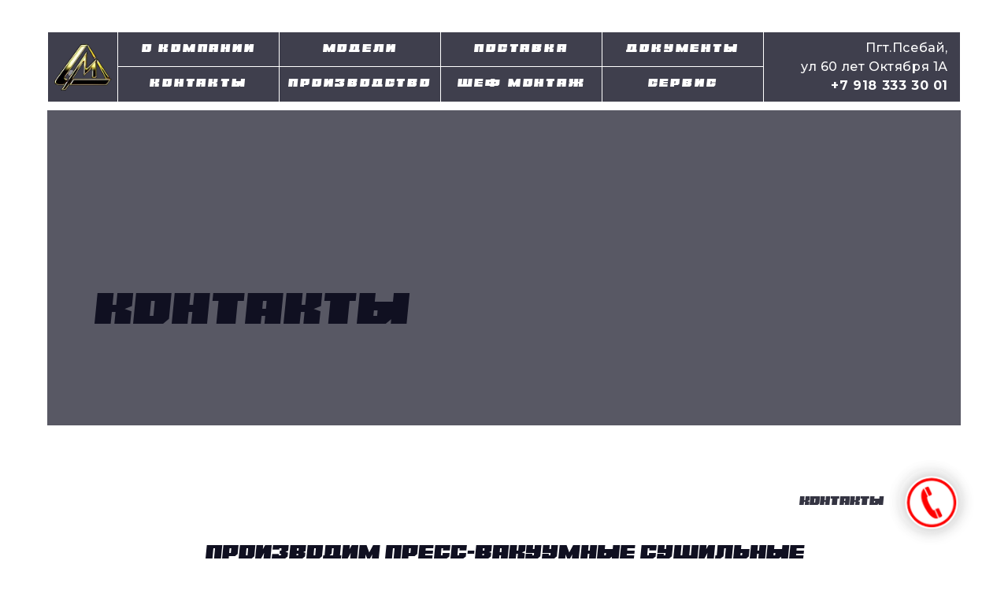

--- FILE ---
content_type: text/html; charset=UTF-8
request_url: https://mlprom.com/contakts
body_size: 17809
content:
<!DOCTYPE html><html><head><meta charset="utf-8" /><meta http-equiv="Content-Type" content="text/html; charset=utf-8" /><meta name="viewport" content="width=device-width, initial-scale=1.0" /> <meta name="google-site-verification" content="9YYdC3z6eV6Em6QxcECwG3huKjbATeiudeuaT6epXbQ" /> <!--metatextblock--><title>Контакты</title><meta property="og:url" content="https://mlprom.com/contakts" /><meta property="og:title" content="Контакты" /><meta property="og:description" content="" /><meta property="og:type" content="website" /><link rel="canonical" href="https://mlprom.com/contakts"><!--/metatextblock--><meta name="format-detection" content="telephone=no" /><meta http-equiv="x-dns-prefetch-control" content="on"><link rel="dns-prefetch" href="https://ws.tildacdn.com"><link rel="dns-prefetch" href="https://static.tildacdn.com"><link rel="shortcut icon" href="https://static.tildacdn.com/tild3137-6137-4165-a130-633239623733/favicon.ico" type="image/x-icon" /><!-- Assets --><script src="https://neo.tildacdn.com/js/tilda-fallback-1.0.min.js" async charset="utf-8"></script><link rel="stylesheet" href="https://static.tildacdn.com/css/tilda-grid-3.0.min.css" type="text/css" media="all" onerror="this.loaderr='y';"/><link rel="stylesheet" href="https://static.tildacdn.com/ws/project4439560/tilda-blocks-page21426032.min.css?t=1723715423" type="text/css" media="all" onerror="this.loaderr='y';" /><link rel="preconnect" href="https://fonts.gstatic.com"><link href="https://fonts.googleapis.com/css2?family=Montserrat:wght@300;400;500;600;700&subset=latin,cyrillic" rel="stylesheet"><link rel="stylesheet" href="https://static.tildacdn.com/css/highlight.min.css" type="text/css" media="all" onerror="this.loaderr='y';" /><link rel="stylesheet" href="https://static.tildacdn.com/css/tilda-forms-1.0.min.css" type="text/css" media="all" onerror="this.loaderr='y';" /><script nomodule src="https://static.tildacdn.com/js/tilda-polyfill-1.0.min.js" charset="utf-8"></script><script type="text/javascript">function t_onReady(func) {
if (document.readyState != 'loading') {
func();
} else {
document.addEventListener('DOMContentLoaded', func);
}
}
function t_onFuncLoad(funcName, okFunc, time) {
if (typeof window[funcName] === 'function') {
okFunc();
} else {
setTimeout(function() {
t_onFuncLoad(funcName, okFunc, time);
},(time || 100));
}
}function t_throttle(fn, threshhold, scope) {return function () {fn.apply(scope || this, arguments);};}function t396_initialScale(t){t=document.getElementById("rec"+t);if(t){t=t.querySelector(".t396__artboard");if(t){var e,r=document.documentElement.clientWidth,a=[];if(l=t.getAttribute("data-artboard-screens"))for(var l=l.split(","),i=0;i<l.length;i++)a[i]=parseInt(l[i],10);else a=[320,480,640,960,1200];for(i=0;i<a.length;i++){var o=a[i];o<=r&&(e=o)}var n="edit"===window.allrecords.getAttribute("data-tilda-mode"),d="center"===t396_getFieldValue(t,"valign",e,a),u="grid"===t396_getFieldValue(t,"upscale",e,a),c=t396_getFieldValue(t,"height_vh",e,a),g=t396_getFieldValue(t,"height",e,a),s=!!window.opr&&!!window.opr.addons||!!window.opera||-1!==navigator.userAgent.indexOf(" OPR/");if(!n&&d&&!u&&!c&&g&&!s){for(var _=parseFloat((r/e).toFixed(3)),f=[t,t.querySelector(".t396__carrier"),t.querySelector(".t396__filter")],i=0;i<f.length;i++)f[i].style.height=Math.floor(parseInt(g,10)*_)+"px";t396_scaleInitial__getElementsToScale(t).forEach(function(t){t.style.zoom=_})}}}}function t396_scaleInitial__getElementsToScale(t){t=Array.prototype.slice.call(t.querySelectorAll(".t396__elem"));if(!t.length)return[];var e=[];return(t=t.filter(function(t){t=t.closest('.t396__group[data-group-type-value="physical"]');return!t||(-1===e.indexOf(t)&&e.push(t),!1)})).concat(e)}function t396_getFieldValue(t,e,r,a){var l=a[a.length-1],i=r===l?t.getAttribute("data-artboard-"+e):t.getAttribute("data-artboard-"+e+"-res-"+r);if(!i)for(var o=0;o<a.length;o++){var n=a[o];if(!(n<=r)&&(i=n===l?t.getAttribute("data-artboard-"+e):t.getAttribute("data-artboard-"+e+"-res-"+n)))break}return i}</script><script src="https://static.tildacdn.com/js/jquery-1.10.2.min.js" charset="utf-8" onerror="this.loaderr='y';"></script> <script src="https://static.tildacdn.com/js/tilda-scripts-3.0.min.js" charset="utf-8" defer onerror="this.loaderr='y';"></script><script src="https://static.tildacdn.com/ws/project4439560/tilda-blocks-page21426032.min.js?t=1723715423" charset="utf-8" async onerror="this.loaderr='y';"></script><script src="https://static.tildacdn.com/js/tilda-lazyload-1.0.min.js" charset="utf-8" async onerror="this.loaderr='y';"></script><script src="https://static.tildacdn.com/js/tilda-zero-1.1.min.js" charset="utf-8" async onerror="this.loaderr='y';"></script><script src="https://static.tildacdn.com/js/tilda-map-1.0.min.js" charset="utf-8" async onerror="this.loaderr='y';"></script><script src="https://static.tildacdn.com/js/tilda-menu-1.0.min.js" charset="utf-8" async onerror="this.loaderr='y';"></script><script src="https://static.tildacdn.com/js/highlight.min.js" charset="utf-8" onerror="this.loaderr='y';"></script><script src="https://static.tildacdn.com/js/tilda-forms-1.0.min.js" charset="utf-8" async onerror="this.loaderr='y';"></script><script src="https://static.tildacdn.com/js/tilda-zero-forms-1.0.min.js" charset="utf-8" async onerror="this.loaderr='y';"></script><script src="https://static.tildacdn.com/js/tilda-zero-scale-1.0.min.js" charset="utf-8" async onerror="this.loaderr='y';"></script><script src="https://static.tildacdn.com/js/tilda-skiplink-1.0.min.js" charset="utf-8" async onerror="this.loaderr='y';"></script><script src="https://static.tildacdn.com/js/tilda-events-1.0.min.js" charset="utf-8" async onerror="this.loaderr='y';"></script><script type="text/javascript">window.dataLayer = window.dataLayer || [];</script><script type="text/javascript">(function () {
if((/bot|google|yandex|baidu|bing|msn|duckduckbot|teoma|slurp|crawler|spider|robot|crawling|facebook/i.test(navigator.userAgent))===false && typeof(sessionStorage)!='undefined' && sessionStorage.getItem('visited')!=='y' && document.visibilityState){
var style=document.createElement('style');
style.type='text/css';
style.innerHTML='@media screen and (min-width: 980px) {.t-records {opacity: 0;}.t-records_animated {-webkit-transition: opacity ease-in-out .2s;-moz-transition: opacity ease-in-out .2s;-o-transition: opacity ease-in-out .2s;transition: opacity ease-in-out .2s;}.t-records.t-records_visible {opacity: 1;}}';
document.getElementsByTagName('head')[0].appendChild(style);
function t_setvisRecs(){
var alr=document.querySelectorAll('.t-records');
Array.prototype.forEach.call(alr, function(el) {
el.classList.add("t-records_animated");
});
setTimeout(function () {
Array.prototype.forEach.call(alr, function(el) {
el.classList.add("t-records_visible");
});
sessionStorage.setItem("visited", "y");
}, 400);
} 
document.addEventListener('DOMContentLoaded', t_setvisRecs);
}
})();</script></head><body class="t-body" style="margin:0;"><!--allrecords--><div id="allrecords" class="t-records" data-hook="blocks-collection-content-node" data-tilda-project-id="4439560" data-tilda-page-id="21426032" data-tilda-page-alias="contakts" data-tilda-formskey="b39f06587a398846b7cc9fae20608d49" data-tilda-lazy="yes" data-tilda-root-zone="com" data-tilda-ts="y"><!--header--><header id="t-header" class="t-records" data-hook="blocks-collection-content-node" data-tilda-project-id="4439560" data-tilda-page-id="23393104" data-tilda-page-alias="header" data-tilda-formskey="b39f06587a398846b7cc9fae20608d49" data-tilda-lazy="yes" data-tilda-root-zone="com" ><div id="rec377642333" class="r t-rec" style=" " data-animationappear="off" data-record-type="396" ><!-- T396 --><style>#rec377642333 .t396__artboard {height: 130px;}#rec377642333 .t396__filter {height: 130px; }#rec377642333 .t396__carrier{height: 130px;background-position: center center;background-attachment: scroll;background-size: cover;background-repeat: no-repeat;}@media screen and (max-width: 1199px) {#rec377642333 .t396__artboard,#rec377642333 .t396__filter,#rec377642333 .t396__carrier {}#rec377642333 .t396__filter {}#rec377642333 .t396__carrier {background-attachment: scroll;}}@media screen and (max-width: 959px) {#rec377642333 .t396__artboard,#rec377642333 .t396__filter,#rec377642333 .t396__carrier {}#rec377642333 .t396__filter {}#rec377642333 .t396__carrier {background-attachment: scroll;}}@media screen and (max-width: 639px) {#rec377642333 .t396__artboard,#rec377642333 .t396__filter,#rec377642333 .t396__carrier {}#rec377642333 .t396__filter {}#rec377642333 .t396__carrier {background-attachment: scroll;}}@media screen and (max-width: 479px) {#rec377642333 .t396__artboard,#rec377642333 .t396__filter,#rec377642333 .t396__carrier {height: 80px;}#rec377642333 .t396__filter {}#rec377642333 .t396__carrier {background-attachment: scroll;}} #rec377642333 .tn-elem[data-elem-id="1623060218524"] { color: #ffffff; text-align: center; z-index: 2; top: 40px;left: calc(50% - 580px + 0px);width: 1160px;height:90px;}#rec377642333 .tn-elem[data-elem-id="1623060218524"] .tn-atom { color: #ffffff; font-size: 14px; font-family: 'Courier',Arial,sans-serif; line-height: 1.55; font-weight: 600; border-width: 1px; background-position: center center;border-color: #ffffff ;border-style: solid ; transition: background-color 0.2s ease-in-out, color 0.2s ease-in-out, border-color 0.2s ease-in-out; }@media screen and (max-width: 1199px) {#rec377642333 .tn-elem[data-elem-id="1623060218524"] {top: 40px;left: calc(50% - 580px + -1px);width: 940px;height: 90px;}}@media screen and (max-width: 959px) {#rec377642333 .tn-elem[data-elem-id="1623060218524"] {top: -240px;left: calc(50% - 580px + -1px);}}@media screen and (max-width: 639px) {}@media screen and (max-width: 479px) {} #rec377642333 .tn-elem[data-elem-id="1623060254818"] { color: #ffffff; text-align: center; z-index: 3; top: 40px;left: calc(50% - 45px + -535px);width: 90px;height:90px;}#rec377642333 .tn-elem[data-elem-id="1623060254818"] .tn-atom { color: #ffffff; font-size: 14px; font-family: 'Courier',Arial,sans-serif; line-height: 1.55; font-weight: 600; border-width: 1px; background-position: center center;border-color: #ffffff ;border-style: solid ; transition: background-color 0.2s ease-in-out, color 0.2s ease-in-out, border-color 0.2s ease-in-out; }@media screen and (max-width: 1199px) {#rec377642333 .tn-elem[data-elem-id="1623060254818"] {top: 40px;left: calc(50% - 45px + -427px);}}@media screen and (max-width: 959px) {#rec377642333 .tn-elem[data-elem-id="1623060254818"] {top: 40px;left: calc(50% - 45px + -265px);}}@media screen and (max-width: 639px) {#rec377642333 .tn-elem[data-elem-id="1623060254818"] {top: 40px;left: calc(50% - 45px + -185px);}}@media screen and (max-width: 479px) {#rec377642333 .tn-elem[data-elem-id="1623060254818"] {top: 10px;left: calc(50% - 45px + -120px);width: 60px;height: 60px;}} #rec377642333 .tn-elem[data-elem-id="1623060295603"] { color: #ffffff; text-align: center; z-index: 4; top: 40px;left: calc(50% - 103px + -388px);width: 206px;height:45px;}#rec377642333 .tn-elem[data-elem-id="1623060295603"] .tn-atom { color: #ffffff; font-size: 14px; font-family: 'Courier',Arial,sans-serif; line-height: 1.55; font-weight: 700; letter-spacing: 2.8px; text-transform: uppercase; border-width: 1px; background-position: center center;border-color: #ffffff ;border-style: solid ; transition: background-color 0.2s ease-in-out, color 0.2s ease-in-out, border-color 0.2s ease-in-out; }@media (hover), (min-width:0\0) {#rec377642333 .tn-elem[data-elem-id="1623060295603"] .tn-atom:hover {background-color: #ffffff;background-image: none;}#rec377642333 .tn-elem[data-elem-id="1623060295603"] .tn-atom:hover {color: #000000;}}@media screen and (max-width: 1199px) {#rec377642333 .tn-elem[data-elem-id="1623060295603"] {top: 40px;left: calc(50% - 103px + -290px);}}@media screen and (max-width: 959px) {#rec377642333 .tn-elem[data-elem-id="1623060295603"] {top: 40px;left: calc(50% - 103px + -88px);width: 266px;height: 45px;}}@media screen and (max-width: 639px) {#rec377642333 .tn-elem[data-elem-id="1623060295603"] {top: 40px;left: calc(50% - 103px + -48px);width: 186px;height: 45px;}}@media screen and (max-width: 479px) {#rec377642333 .tn-elem[data-elem-id="1623060295603"] {top: -355px;left: calc(50% - 103px + 311px);width: 241px;height: 30px;}} #rec377642333 .tn-elem[data-elem-id="1623060310320"] { color: #ffffff; text-align: center; z-index: 5; top: 84px;left: calc(50% - 103px + -388px);width: 206px;height:46px;}#rec377642333 .tn-elem[data-elem-id="1623060310320"] .tn-atom { color: #ffffff; font-size: 14px; font-family: 'Courier',Arial,sans-serif; line-height: 1.55; font-weight: 700; letter-spacing: 2.8px; text-transform: uppercase; border-width: 1px; background-position: center center;border-color: #ffffff ;border-style: solid ; transition: background-color 0.2s ease-in-out, color 0.2s ease-in-out, border-color 0.2s ease-in-out; }@media (hover), (min-width:0\0) {#rec377642333 .tn-elem[data-elem-id="1623060310320"] .tn-atom:hover {background-color: #ffffff;background-image: none;}#rec377642333 .tn-elem[data-elem-id="1623060310320"] .tn-atom:hover {color: #000000;}}@media screen and (max-width: 1199px) {#rec377642333 .tn-elem[data-elem-id="1623060310320"] {top: -135px;left: calc(50% - 103px + -277px);}}@media screen and (max-width: 959px) {#rec377642333 .tn-elem[data-elem-id="1623060310320"] {top: -45px;left: calc(50% - 103px + 503px);width: 266px;height: 46px;}}@media screen and (max-width: 639px) {#rec377642333 .tn-elem[data-elem-id="1623060310320"] {top: -80px;left: calc(50% - 103px + 473px);width: 186px;height: 46px;}}@media screen and (max-width: 479px) {#rec377642333 .tn-elem[data-elem-id="1623060310320"] {top: -326px;left: calc(50% - 103px + 311px);width: 241px;height: 31px;}} #rec377642333 .tn-elem[data-elem-id="1623060326351"] { color: #ffffff; text-align: center; z-index: 6; top: 40px;left: calc(50% - 103px + -183px);width: 206px;height:45px;}#rec377642333 .tn-elem[data-elem-id="1623060326351"] .tn-atom { color: #ffffff; font-size: 14px; font-family: 'Courier',Arial,sans-serif; line-height: 1.55; font-weight: 800; letter-spacing: 2.8px; text-transform: uppercase; border-width: 1px; background-position: center center;border-color: #ffffff ;border-style: solid ; transition: background-color 0.2s ease-in-out, color 0.2s ease-in-out, border-color 0.2s ease-in-out; }@media (hover), (min-width:0\0) {#rec377642333 .tn-elem[data-elem-id="1623060326351"] .tn-atom:hover {background-color: #ffffff;background-image: none;}#rec377642333 .tn-elem[data-elem-id="1623060326351"] .tn-atom:hover {color: #000000;}}@media screen and (max-width: 1199px) {#rec377642333 .tn-elem[data-elem-id="1623060326351"] {top: 40px;left: calc(50% - 103px + -105px);}}@media screen and (max-width: 959px) {#rec377642333 .tn-elem[data-elem-id="1623060326351"] {top: 45px;left: calc(50% - 103px + 573px);width: 266px;height: 45px;}}@media screen and (max-width: 639px) {#rec377642333 .tn-elem[data-elem-id="1623060326351"] {top: -150px;left: calc(50% - 103px + 400px);width: 186px;height: 45px;}}@media screen and (max-width: 479px) {#rec377642333 .tn-elem[data-elem-id="1623060326351"] {top: -341px;left: calc(50% - 103px + -186px);}} #rec377642333 .tn-elem[data-elem-id="1623060326355"] { color: #ffffff; text-align: center; z-index: 7; top: 84px;left: calc(50% - 103px + -183px);width: 206px;height:46px;}#rec377642333 .tn-elem[data-elem-id="1623060326355"] .tn-atom { color: #ffffff; font-size: 14px; font-family: 'Courier',Arial,sans-serif; line-height: 1.55; font-weight: 700; letter-spacing: 2.8px; text-transform: uppercase; border-width: 1px; background-position: center center;border-color: #ffffff ;border-style: solid ; transition: background-color 0.2s ease-in-out, color 0.2s ease-in-out, border-color 0.2s ease-in-out; }@media (hover), (min-width:0\0) {#rec377642333 .tn-elem[data-elem-id="1623060326355"] .tn-atom:hover {background-color: #ffffff;background-image: none;}#rec377642333 .tn-elem[data-elem-id="1623060326355"] .tn-atom:hover {color: #000000;}}@media screen and (max-width: 1199px) {#rec377642333 .tn-elem[data-elem-id="1623060326355"] {top: 84px;left: calc(50% - 103px + -290px);}}@media screen and (max-width: 959px) {#rec377642333 .tn-elem[data-elem-id="1623060326355"] {top: 84px;left: calc(50% - 103px + -87px);width: 266px;height: 46px;}}@media screen and (max-width: 639px) {#rec377642333 .tn-elem[data-elem-id="1623060326355"] {top: 84px;left: calc(50% - 103px + -48px);width: 186px;height: 46px;}}@media screen and (max-width: 479px) {#rec377642333 .tn-elem[data-elem-id="1623060326355"] {top: -297px;left: calc(50% - 103px + -186px);}} #rec377642333 .tn-elem[data-elem-id="1623060380412"] { color: #ffffff; text-align: right; z-index: 8; top: 49px;left: calc(50% - 95px + 469px);width: 190px;}#rec377642333 .tn-elem[data-elem-id="1623060380412"] .tn-atom { color: #ffffff; font-size: 16px; font-family: 'Montserrat',Arial,sans-serif; line-height: 1.55; font-weight: 500; letter-spacing: 0.6px; background-position: center center;border-color: transparent ;border-style: solid ; }@media screen and (max-width: 1199px) {#rec377642333 .tn-elem[data-elem-id="1623060380412"] {top: 50px;left: calc(50% - 95px + 328px);width: 269px;}}@media screen and (max-width: 959px) {#rec377642333 .tn-elem[data-elem-id="1623060380412"] {top: -218px;left: calc(50% - 95px + 284px);}}@media screen and (max-width: 639px) {}@media screen and (max-width: 479px) {} #rec377642333 .tn-elem[data-elem-id="1623061283860"] { z-index: 9; top: 52px;left: calc(50% - 40px + -535px);width: 80px;}#rec377642333 .tn-elem[data-elem-id="1623061283860"] .tn-atom { background-position: center center;border-color: transparent ;border-style: solid ; }@media screen and (max-width: 1199px) {#rec377642333 .tn-elem[data-elem-id="1623061283860"] {top: 54px;left: calc(50% - 40px + -427px);}}@media screen and (max-width: 959px) {#rec377642333 .tn-elem[data-elem-id="1623061283860"] {top: 54px;left: calc(50% - 40px + -265px);}}@media screen and (max-width: 639px) {#rec377642333 .tn-elem[data-elem-id="1623061283860"] {top: 54px;left: calc(50% - 40px + -185px);}}@media screen and (max-width: 479px) {#rec377642333 .tn-elem[data-elem-id="1623061283860"] {top: 15px;left: calc(50% - 40px + -120px);width: 60px;}} #rec377642333 .tn-elem[data-elem-id="1623063329691"] { z-index: 1; top: 40px;left: calc(50% - 580px + 0px);width: 1160px;height:90px;}#rec377642333 .tn-elem[data-elem-id="1623063329691"] .tn-atom { opacity: 0.8; background-color: #101021; background-position: center center;border-color: transparent ;border-style: solid ; }@media screen and (max-width: 1199px) {#rec377642333 .tn-elem[data-elem-id="1623063329691"] {top: 40px;left: calc(50% - 580px + -1px);width: 941px;height: 90px;}}@media screen and (max-width: 959px) {#rec377642333 .tn-elem[data-elem-id="1623063329691"] {top: 40px;left: calc(50% - 580px + 0px);width: 620px;height: 90px;}}@media screen and (max-width: 639px) {#rec377642333 .tn-elem[data-elem-id="1623063329691"] {top: 40px;left: calc(50% - 580px + 0px);width: 460px;height: 90px;}}@media screen and (max-width: 479px) {#rec377642333 .tn-elem[data-elem-id="1623063329691"] {top: 10px;left: calc(50% - 580px + 0px);width: 300px;height: 60px;}} #rec377642333 .tn-elem[data-elem-id="1636452834722"] { color: #ffffff; text-align: center; z-index: 10; top: 40px;left: calc(50% - 103px + 22px);width: 206px;height:45px;}#rec377642333 .tn-elem[data-elem-id="1636452834722"] .tn-atom { color: #ffffff; font-size: 14px; font-family: 'Courier',Arial,sans-serif; line-height: 1.55; font-weight: 700; letter-spacing: 2.8px; text-transform: uppercase; border-width: 1px; background-position: center center;border-color: #ffffff ;border-style: solid ; transition: background-color 0.2s ease-in-out, color 0.2s ease-in-out, border-color 0.2s ease-in-out; }@media (hover), (min-width:0\0) {#rec377642333 .tn-elem[data-elem-id="1636452834722"] .tn-atom:hover {background-color: #ffffff;background-image: none;}#rec377642333 .tn-elem[data-elem-id="1636452834722"] .tn-atom:hover {color: #000000;}}@media screen and (max-width: 1199px) {#rec377642333 .tn-elem[data-elem-id="1636452834722"] {top: -115px;left: calc(50% - 103px + -32px);}}@media screen and (max-width: 959px) {#rec377642333 .tn-elem[data-elem-id="1636452834722"] {top: -139px;left: calc(50% - 103px + -152px);width: 266px;height: 45px;}}@media screen and (max-width: 639px) {#rec377642333 .tn-elem[data-elem-id="1636452834722"] {top: -154px;left: calc(50% - 103px + -92px);width: 186px;height: 45px;}}@media screen and (max-width: 479px) {#rec377642333 .tn-elem[data-elem-id="1636452834722"] {top: 5px;left: calc(50% - 103px + 451px);width: 241px;height: 30px;}} #rec377642333 .tn-elem[data-elem-id="1636452834732"] { color: #ffffff; text-align: center; z-index: 11; top: 84px;left: calc(50% - 103px + 22px);width: 206px;height:46px;}#rec377642333 .tn-elem[data-elem-id="1636452834732"] .tn-atom { color: #ffffff; font-size: 14px; font-family: 'Courier',Arial,sans-serif; line-height: 1.55; font-weight: 700; letter-spacing: 2.8px; text-transform: uppercase; border-width: 1px; background-position: center center;border-color: #ffffff ;border-style: solid ; transition: background-color 0.2s ease-in-out, color 0.2s ease-in-out, border-color 0.2s ease-in-out; }@media (hover), (min-width:0\0) {#rec377642333 .tn-elem[data-elem-id="1636452834732"] .tn-atom:hover {background-color: #ffffff;background-image: none;}#rec377642333 .tn-elem[data-elem-id="1636452834732"] .tn-atom:hover {color: #000000;}}@media screen and (max-width: 1199px) {#rec377642333 .tn-elem[data-elem-id="1636452834732"] {top: -71px;left: calc(50% - 103px + -32px);}}@media screen and (max-width: 959px) {#rec377642333 .tn-elem[data-elem-id="1636452834732"] {top: -95px;left: calc(50% - 103px + -152px);width: 266px;height: 46px;}}@media screen and (max-width: 639px) {#rec377642333 .tn-elem[data-elem-id="1636452834732"] {top: -110px;left: calc(50% - 103px + -92px);width: 186px;height: 46px;}}@media screen and (max-width: 479px) {#rec377642333 .tn-elem[data-elem-id="1636452834732"] {top: 34px;left: calc(50% - 103px + 451px);width: 241px;height: 31px;}} #rec377642333 .tn-elem[data-elem-id="1636452834741"] { color: #ffffff; text-align: center; z-index: 12; top: 40px;left: calc(50% - 103px + 227px);width: 206px;height:45px;}#rec377642333 .tn-elem[data-elem-id="1636452834741"] .tn-atom { color: #ffffff; font-size: 14px; font-family: 'Courier',Arial,sans-serif; line-height: 1.55; font-weight: 800; letter-spacing: 2.8px; text-transform: uppercase; border-width: 1px; background-position: center center;border-color: #ffffff ;border-style: solid ; transition: background-color 0.2s ease-in-out, color 0.2s ease-in-out, border-color 0.2s ease-in-out; }@media (hover), (min-width:0\0) {#rec377642333 .tn-elem[data-elem-id="1636452834741"] .tn-atom:hover {background-color: #ffffff;background-image: none;}#rec377642333 .tn-elem[data-elem-id="1636452834741"] .tn-atom:hover {color: #000000;}}@media screen and (max-width: 1199px) {#rec377642333 .tn-elem[data-elem-id="1636452834741"] {top: -115px;left: calc(50% - 103px + 153px);}}@media screen and (max-width: 959px) {#rec377642333 .tn-elem[data-elem-id="1636452834741"] {top: -139px;left: calc(50% - 103px + 113px);width: 266px;height: 45px;}}@media screen and (max-width: 639px) {#rec377642333 .tn-elem[data-elem-id="1636452834741"] {top: -154px;left: calc(50% - 103px + 93px);width: 186px;height: 45px;}}@media screen and (max-width: 479px) {#rec377642333 .tn-elem[data-elem-id="1636452834741"] {top: -505px;left: calc(50% - 103px + 56px);}} #rec377642333 .tn-elem[data-elem-id="1636452834749"] { color: #ffffff; text-align: center; z-index: 13; top: 84px;left: calc(50% - 103px + 227px);width: 206px;height:46px;}#rec377642333 .tn-elem[data-elem-id="1636452834749"] .tn-atom { color: #ffffff; font-size: 14px; font-family: 'Courier',Arial,sans-serif; line-height: 1.55; font-weight: 700; letter-spacing: 2.8px; text-transform: uppercase; border-width: 1px; background-position: center center;border-color: #ffffff ;border-style: solid ; transition: background-color 0.2s ease-in-out, color 0.2s ease-in-out, border-color 0.2s ease-in-out; }@media (hover), (min-width:0\0) {#rec377642333 .tn-elem[data-elem-id="1636452834749"] .tn-atom:hover {background-color: #ffffff;background-image: none;}#rec377642333 .tn-elem[data-elem-id="1636452834749"] .tn-atom:hover {color: #000000;}}@media screen and (max-width: 1199px) {#rec377642333 .tn-elem[data-elem-id="1636452834749"] {top: -71px;left: calc(50% - 103px + 153px);}}@media screen and (max-width: 959px) {#rec377642333 .tn-elem[data-elem-id="1636452834749"] {top: -95px;left: calc(50% - 103px + 113px);width: 266px;height: 46px;}}@media screen and (max-width: 639px) {#rec377642333 .tn-elem[data-elem-id="1636452834749"] {top: -110px;left: calc(50% - 103px + 93px);width: 186px;height: 46px;}}@media screen and (max-width: 479px) {#rec377642333 .tn-elem[data-elem-id="1636452834749"] {top: -461px;left: calc(50% - 103px + 56px);}} #rec377642333 .tn-elem[data-elem-id="1636461212521"] { color: #ffffff; text-align: center; z-index: 14; top: -179px;left: calc(50% - 93px + 233px);width: 186px;height:45px;}#rec377642333 .tn-elem[data-elem-id="1636461212521"] .tn-atom { color: #ffffff; font-size: 11px; font-family: 'Courier',Arial,sans-serif; line-height: 1.55; font-weight: 800; letter-spacing: 2.8px; text-transform: uppercase; border-width: 1px; background-position: center center;border-color: #ffffff ;border-style: solid ; transition: background-color 0.2s ease-in-out, color 0.2s ease-in-out, border-color 0.2s ease-in-out; }@media (hover), (min-width:0\0) {#rec377642333 .tn-elem[data-elem-id="1636461212521"] .tn-atom:hover {background-color: #ffffff;background-image: none;}#rec377642333 .tn-elem[data-elem-id="1636461212521"] .tn-atom:hover {color: #000000;}}@media screen and (max-width: 1199px) {#rec377642333 .tn-elem[data-elem-id="1636461212521"] {top: 85px;left: calc(50% - 93px + -105px);}}@media screen and (max-width: 959px) {#rec377642333 .tn-elem[data-elem-id="1636461212521"] {top: 40px;left: calc(50% - 93px + 178px);width: 266px;height: 45px;}}@media screen and (max-width: 639px) {#rec377642333 .tn-elem[data-elem-id="1636461212521"] {top: 40px;left: calc(50% - 93px + 137px);width: 186px;height: 45px;}}@media screen and (max-width: 479px) {#rec377642333 .tn-elem[data-elem-id="1636461212521"] {top: 10px;left: calc(50% - 93px + 30px);width: 241px;height: 30px;}} #rec377642333 .tn-elem[data-elem-id="1636461212529"] { color: #ffffff; text-align: center; z-index: 15; top: -135px;left: calc(50% - 93px + 233px);width: 186px;height:46px;}#rec377642333 .tn-elem[data-elem-id="1636461212529"] .tn-atom { color: #ffffff; font-size: 11px; font-family: 'Courier',Arial,sans-serif; line-height: 1.55; font-weight: 700; letter-spacing: 2.8px; text-transform: uppercase; border-width: 1px; background-position: center center;border-color: #ffffff ;border-style: solid ; transition: background-color 0.2s ease-in-out, color 0.2s ease-in-out, border-color 0.2s ease-in-out; }@media (hover), (min-width:0\0) {#rec377642333 .tn-elem[data-elem-id="1636461212529"] .tn-atom:hover {background-color: #ffffff;background-image: none;}#rec377642333 .tn-elem[data-elem-id="1636461212529"] .tn-atom:hover {color: #000000;}}@media screen and (max-width: 1199px) {#rec377642333 .tn-elem[data-elem-id="1636461212529"] {top: 58px;left: calc(50% - 93px + 81px);}}@media screen and (max-width: 959px) {#rec377642333 .tn-elem[data-elem-id="1636461212529"] {top: 85px;left: calc(50% - 93px + 178px);width: 266px;height: 46px;}}@media screen and (max-width: 639px) {#rec377642333 .tn-elem[data-elem-id="1636461212529"] {top: 84px;left: calc(50% - 93px + 137px);width: 186px;height: 46px;}}@media screen and (max-width: 479px) {#rec377642333 .tn-elem[data-elem-id="1636461212529"] {top: 40px;left: calc(50% - 93px + 30px);width: 241px;height: 30px;}}</style><div class='t396'><div class="t396__artboard" data-artboard-recid="377642333" data-artboard-screens="320,480,640,960,1200" data-artboard-height="130" data-artboard-valign="center" data-artboard-upscale="grid" data-artboard-height-res-320="80" 
><div class="t396__carrier" data-artboard-recid="377642333"></div><div class="t396__filter" data-artboard-recid="377642333"></div><div class='t396__elem tn-elem tn-elem__3776423331623060218524' data-elem-id='1623060218524' data-elem-type='button' data-field-top-value="40" data-field-left-value="0" data-field-height-value="90" data-field-width-value="1160" data-field-axisy-value="top" data-field-axisx-value="center" data-field-container-value="window" data-field-topunits-value="px" data-field-leftunits-value="px" data-field-heightunits-value="" data-field-widthunits-value="" data-field-top-res-640-value="-240" data-field-left-res-640-value="-1" data-field-top-res-960-value="40" data-field-left-res-960-value="-1" data-field-height-res-960-value="90" data-field-width-res-960-value="940" 
><div class='tn-atom' ></div></div><div class='t396__elem tn-elem tn-elem__3776423331623060254818' data-elem-id='1623060254818' data-elem-type='button' data-field-top-value="40" data-field-left-value="-535" data-field-height-value="90" data-field-width-value="90" data-field-axisy-value="top" data-field-axisx-value="center" data-field-container-value="window" data-field-topunits-value="px" data-field-leftunits-value="px" data-field-heightunits-value="" data-field-widthunits-value="" data-field-top-res-320-value="10" data-field-left-res-320-value="-120" data-field-height-res-320-value="60" data-field-width-res-320-value="60" data-field-top-res-480-value="40" data-field-left-res-480-value="-185" data-field-top-res-640-value="40" data-field-left-res-640-value="-265" data-field-top-res-960-value="40" data-field-left-res-960-value="-427" 
><div class='tn-atom' ></div></div><div class='t396__elem tn-elem tn-elem__3776423331623060295603' data-elem-id='1623060295603' data-elem-type='button' data-field-top-value="40" data-field-left-value="-388" data-field-height-value="45" data-field-width-value="206" data-field-axisy-value="top" data-field-axisx-value="center" data-field-container-value="window" data-field-topunits-value="px" data-field-leftunits-value="px" data-field-heightunits-value="" data-field-widthunits-value="" data-field-top-res-320-value="-355" data-field-left-res-320-value="311" data-field-height-res-320-value="30" data-field-width-res-320-value="241" data-field-top-res-480-value="40" data-field-left-res-480-value="-48" data-field-height-res-480-value="45" data-field-width-res-480-value="186" data-field-top-res-640-value="40" data-field-left-res-640-value="-88" data-field-height-res-640-value="45" data-field-width-res-640-value="266" data-field-top-res-960-value="40" data-field-left-res-960-value="-290" 
><a class='tn-atom' href="/about" >О компании</a></div><div class='t396__elem tn-elem tn-elem__3776423331623060310320' data-elem-id='1623060310320' data-elem-type='button' data-field-top-value="84" data-field-left-value="-388" data-field-height-value="46" data-field-width-value="206" data-field-axisy-value="top" data-field-axisx-value="center" data-field-container-value="window" data-field-topunits-value="px" data-field-leftunits-value="px" data-field-heightunits-value="" data-field-widthunits-value="" data-field-top-res-320-value="-326" data-field-left-res-320-value="311" data-field-height-res-320-value="31" data-field-width-res-320-value="241" data-field-top-res-480-value="-80" data-field-left-res-480-value="473" data-field-height-res-480-value="46" data-field-width-res-480-value="186" data-field-top-res-640-value="-45" data-field-left-res-640-value="503" data-field-height-res-640-value="46" data-field-width-res-640-value="266" data-field-top-res-960-value="-135" data-field-left-res-960-value="-277" 
><a class='tn-atom' href="/contakts" >Контакты</a></div><div class='t396__elem tn-elem tn-elem__3776423331623060326351' data-elem-id='1623060326351' data-elem-type='button' data-field-top-value="40" data-field-left-value="-183" data-field-height-value="45" data-field-width-value="206" data-field-axisy-value="top" data-field-axisx-value="center" data-field-container-value="window" data-field-topunits-value="px" data-field-leftunits-value="px" data-field-heightunits-value="" data-field-widthunits-value="" data-field-top-res-320-value="-341" data-field-left-res-320-value="-186" data-field-top-res-480-value="-150" data-field-left-res-480-value="400" data-field-height-res-480-value="45" data-field-width-res-480-value="186" data-field-top-res-640-value="45" data-field-left-res-640-value="573" data-field-height-res-640-value="45" data-field-width-res-640-value="266" data-field-top-res-960-value="40" data-field-left-res-960-value="-105" 
><a class='tn-atom' href="/models" >Модели</a></div><div class='t396__elem tn-elem tn-elem__3776423331623060326355' data-elem-id='1623060326355' data-elem-type='button' data-field-top-value="84" data-field-left-value="-183" data-field-height-value="46" data-field-width-value="206" data-field-axisy-value="top" data-field-axisx-value="center" data-field-container-value="window" data-field-topunits-value="px" data-field-leftunits-value="px" data-field-heightunits-value="" data-field-widthunits-value="" data-field-top-res-320-value="-297" data-field-left-res-320-value="-186" data-field-top-res-480-value="84" data-field-left-res-480-value="-48" data-field-height-res-480-value="46" data-field-width-res-480-value="186" data-field-top-res-640-value="84" data-field-left-res-640-value="-87" data-field-height-res-640-value="46" data-field-width-res-640-value="266" data-field-top-res-960-value="84" data-field-left-res-960-value="-290" 
><a class='tn-atom' href="/prom" >Производство</a></div><div class='t396__elem tn-elem tn-elem__3776423331623060380412' data-elem-id='1623060380412' data-elem-type='text' data-field-top-value="49" data-field-left-value="469" data-field-width-value="190" data-field-axisy-value="top" data-field-axisx-value="center" data-field-container-value="window" data-field-topunits-value="px" data-field-leftunits-value="px" data-field-heightunits-value="" data-field-widthunits-value="px" data-field-top-res-640-value="-218" data-field-left-res-640-value="284" data-field-top-res-960-value="50" data-field-left-res-960-value="328" data-field-width-res-960-value="269" 
><div class='tn-atom'field='tn_text_1623060380412'>Пгт.Псебай,<br>ул 60 лет Октября 1А <br><a href="tel:79183333001" style="color: rgb(255, 255, 255);"><strong>+7 918 333 30 01</strong></a></div> </div><div class='t396__elem tn-elem tn-elem__3776423331623061283860' data-elem-id='1623061283860' data-elem-type='image' data-field-top-value="52" data-field-left-value="-535" data-field-width-value="80" data-field-axisy-value="top" data-field-axisx-value="center" data-field-container-value="window" data-field-topunits-value="px" data-field-leftunits-value="px" data-field-heightunits-value="" data-field-widthunits-value="px" data-field-filewidth-value="380" data-field-fileheight-value="316" data-field-top-res-320-value="15" data-field-left-res-320-value="-120" data-field-width-res-320-value="60" data-field-top-res-480-value="54" data-field-left-res-480-value="-185" data-field-top-res-640-value="54" data-field-left-res-640-value="-265" data-field-top-res-960-value="54" data-field-left-res-960-value="-427" 
><a class='tn-atom' href="/" ><img class='tn-atom__img t-img' data-original='https://static.tildacdn.com/tild6230-3831-4439-b665-393362663961/photo.png' alt='' imgfield='tn_img_1623061283860' /></a></div><div class='t396__elem tn-elem tn-elem__3776423331623063329691' data-elem-id='1623063329691' data-elem-type='shape' data-field-top-value="40" data-field-left-value="0" data-field-height-value="90" data-field-width-value="1160" data-field-axisy-value="top" data-field-axisx-value="center" data-field-container-value="window" data-field-topunits-value="px" data-field-leftunits-value="px" data-field-heightunits-value="px" data-field-widthunits-value="px" data-field-top-res-320-value="10" data-field-left-res-320-value="0" data-field-height-res-320-value="60" data-field-width-res-320-value="300" data-field-top-res-480-value="40" data-field-left-res-480-value="0" data-field-height-res-480-value="90" data-field-width-res-480-value="460" data-field-top-res-640-value="40" data-field-left-res-640-value="0" data-field-height-res-640-value="90" data-field-width-res-640-value="620" data-field-top-res-960-value="40" data-field-left-res-960-value="-1" data-field-height-res-960-value="90" data-field-width-res-960-value="941" data-field-axisx-res-960-value="center" 
><div class='tn-atom' ></div></div><div class='t396__elem tn-elem tn-elem__3776423331636452834722' data-elem-id='1636452834722' data-elem-type='button' data-field-top-value="40" data-field-left-value="22" data-field-height-value="45" data-field-width-value="206" data-field-axisy-value="top" data-field-axisx-value="center" data-field-container-value="window" data-field-topunits-value="px" data-field-leftunits-value="px" data-field-heightunits-value="" data-field-widthunits-value="" data-field-top-res-320-value="5" data-field-left-res-320-value="451" data-field-height-res-320-value="30" data-field-width-res-320-value="241" data-field-top-res-480-value="-154" data-field-left-res-480-value="-92" data-field-height-res-480-value="45" data-field-width-res-480-value="186" data-field-top-res-640-value="-139" data-field-left-res-640-value="-152" data-field-height-res-640-value="45" data-field-width-res-640-value="266" data-field-top-res-960-value="-115" data-field-left-res-960-value="-32" 
><a class='tn-atom' href="/transfer" >Поставка</a></div><div class='t396__elem tn-elem tn-elem__3776423331636452834732' data-elem-id='1636452834732' data-elem-type='button' data-field-top-value="84" data-field-left-value="22" data-field-height-value="46" data-field-width-value="206" data-field-axisy-value="top" data-field-axisx-value="center" data-field-container-value="window" data-field-topunits-value="px" data-field-leftunits-value="px" data-field-heightunits-value="" data-field-widthunits-value="" data-field-top-res-320-value="34" data-field-left-res-320-value="451" data-field-height-res-320-value="31" data-field-width-res-320-value="241" data-field-top-res-480-value="-110" data-field-left-res-480-value="-92" data-field-height-res-480-value="46" data-field-width-res-480-value="186" data-field-top-res-640-value="-95" data-field-left-res-640-value="-152" data-field-height-res-640-value="46" data-field-width-res-640-value="266" data-field-top-res-960-value="-71" data-field-left-res-960-value="-32" 
><a class='tn-atom' href="/montazh" >Шеф монтаж</a></div><div class='t396__elem tn-elem tn-elem__3776423331636452834741' data-elem-id='1636452834741' data-elem-type='button' data-field-top-value="40" data-field-left-value="227" data-field-height-value="45" data-field-width-value="206" data-field-axisy-value="top" data-field-axisx-value="center" data-field-container-value="window" data-field-topunits-value="px" data-field-leftunits-value="px" data-field-heightunits-value="" data-field-widthunits-value="" data-field-top-res-320-value="-505" data-field-left-res-320-value="56" data-field-top-res-480-value="-154" data-field-left-res-480-value="93" data-field-height-res-480-value="45" data-field-width-res-480-value="186" data-field-top-res-640-value="-139" data-field-left-res-640-value="113" data-field-height-res-640-value="45" data-field-width-res-640-value="266" data-field-top-res-960-value="-115" data-field-left-res-960-value="153" 
><a class='tn-atom' href="/docs" >Документы</a></div><div class='t396__elem tn-elem tn-elem__3776423331636452834749' data-elem-id='1636452834749' data-elem-type='button' data-field-top-value="84" data-field-left-value="227" data-field-height-value="46" data-field-width-value="206" data-field-axisy-value="top" data-field-axisx-value="center" data-field-container-value="window" data-field-topunits-value="px" data-field-leftunits-value="px" data-field-heightunits-value="" data-field-widthunits-value="" data-field-top-res-320-value="-461" data-field-left-res-320-value="56" data-field-top-res-480-value="-110" data-field-left-res-480-value="93" data-field-height-res-480-value="46" data-field-width-res-480-value="186" data-field-top-res-640-value="-95" data-field-left-res-640-value="113" data-field-height-res-640-value="46" data-field-width-res-640-value="266" data-field-top-res-960-value="-71" data-field-left-res-960-value="153" 
><a class='tn-atom' href="/servis" >Сервис</a></div><div class='t396__elem tn-elem tn-elem__3776423331636461212521' data-elem-id='1636461212521' data-elem-type='button' data-field-top-value="-179" data-field-left-value="233" data-field-height-value="45" data-field-width-value="186" data-field-axisy-value="top" data-field-axisx-value="center" data-field-container-value="window" data-field-topunits-value="px" data-field-leftunits-value="px" data-field-heightunits-value="" data-field-widthunits-value="" data-field-top-res-320-value="10" data-field-left-res-320-value="30" data-field-height-res-320-value="30" data-field-width-res-320-value="241" data-field-top-res-480-value="40" data-field-left-res-480-value="137" data-field-height-res-480-value="45" data-field-width-res-480-value="186" data-field-top-res-640-value="40" data-field-left-res-640-value="178" data-field-height-res-640-value="45" data-field-width-res-640-value="266" data-field-top-res-960-value="85" data-field-left-res-960-value="-105" 
><a class='tn-atom' href="tel:+79183333001" >Позвонить</a></div><div class='t396__elem tn-elem tn-elem__3776423331636461212529' data-elem-id='1636461212529' data-elem-type='button' data-field-top-value="-135" data-field-left-value="233" data-field-height-value="46" data-field-width-value="186" data-field-axisy-value="top" data-field-axisx-value="center" data-field-container-value="window" data-field-topunits-value="px" data-field-leftunits-value="px" data-field-heightunits-value="" data-field-widthunits-value="" data-field-top-res-320-value="40" data-field-left-res-320-value="30" data-field-height-res-320-value="30" data-field-width-res-320-value="241" data-field-top-res-480-value="84" data-field-left-res-480-value="137" data-field-height-res-480-value="46" data-field-width-res-480-value="186" data-field-top-res-640-value="85" data-field-left-res-640-value="178" data-field-height-res-640-value="46" data-field-width-res-640-value="266" data-field-top-res-960-value="58" data-field-left-res-960-value="81" 
><a class='tn-atom' href="#menuopen" >Меню</a></div></div> </div> <script>t_onReady(function () {
t_onFuncLoad('t396_init', function () {
t396_init('377642333');
});
});</script><!-- /T396 --></div><div id="rec377642334" class="r t-rec t-rec_pt_0 t-rec_pb_0" style="padding-top:0px;padding-bottom:0px; " data-animationappear="off" data-record-type="450" ><!-- t450 --><div id="nav377642334marker"></div><div class="t450__overlay"><div class="t450__overlay_bg" 
style="background-color:#757575; "></div></div><div id="nav377642334" class="t450 " data-tooltip-hook="#menuopen" 
style="max-width: 260px;background-color: #101021;"><button type="button" 
class="t450__close-button t450__close t450_opened "
style="background-color: #101021;" 
aria-label="Закрыть меню"><div class="t450__close_icon"><span style="background-color:#ffffff;"></span><span style="background-color:#ffffff;"></span><span style="background-color:#ffffff;"></span><span style="background-color:#ffffff;"></span></div></button><div class="t450__container t-align_left"><div class="t450__top"><nav class="t450__menu"><ul role="list" class="t450__list t-menu__list"><li class="t450__list_item" 
><a class="t-menu__link-item " 
href="/about" data-menu-submenu-hook="" data-menu-item-number="1" 
>О компании</a></li><li class="t450__list_item" 
><a class="t-menu__link-item " 
href="/models" data-menu-submenu-hook="" data-menu-item-number="2" 
>Модели</a></li><li class="t450__list_item" 
><a class="t-menu__link-item " 
href="/prom" data-menu-submenu-hook="" data-menu-item-number="3" 
>Производство</a></li><li class="t450__list_item" 
><a class="t-menu__link-item " 
href="/transfer" data-menu-submenu-hook="" data-menu-item-number="4" 
>Поставка</a></li><li class="t450__list_item" 
><a class="t-menu__link-item " 
href="/montazh" data-menu-submenu-hook="" data-menu-item-number="5" 
>Шеф монтаж</a></li><li class="t450__list_item" 
><a class="t-menu__link-item " 
href="/docs" data-menu-submenu-hook="" data-menu-item-number="6" 
>Документы</a></li><li class="t450__list_item" 
><a class="t-menu__link-item " 
href="/news" data-menu-submenu-hook="" data-menu-item-number="7" 
>Новости</a></li><li class="t450__list_item" 
><a class="t-menu__link-item " 
href="/servis" data-menu-submenu-hook="" data-menu-item-number="8" 
>Сервис</a></li><li class="t450__list_item" 
><a class="t-menu__link-item " 
href="/contakts" data-menu-submenu-hook="" data-menu-item-number="9" 
>Контакты</a></li></ul></nav></div><div class="t450__rightside"><div class="t450__rightcontainer"><div class="t450__right_descr t-descr t-descr_xs" field="descr">Производим пресс-вакуумные сушильные камеры для древесины </div></div></div></div></div><script>t_onReady(function() {
var rec = document.querySelector('#rec377642334');
if (!rec) return;
rec.setAttribute('data-animationappear', 'off');
rec.style.opacity = 1;
t_onFuncLoad('t450_initMenu', function () {
t450_initMenu('377642334');
});
});</script><style>#rec377642334 .t-menu__link-item{
}
@supports (overflow:-webkit-marquee) and (justify-content:inherit)
{
#rec377642334 .t-menu__link-item,
#rec377642334 .t-menu__link-item.t-active {
opacity: 1 !important;
}
}</style><style> #rec377642334 .t450__right_descr { font-size: 12px; font-family: 'Montserrat'; }</style><style> #rec377642334 a.t-menu__link-item { font-size: 14px; color: #ffffff; }</style></div><div id="rec377642335" class="r t-rec" style=" " data-animationappear="off" data-record-type="131" ><!-- T123 --><div class="t123" ><div class="t-container_100 "><div class="t-width t-width_100 ">

                <!--!ANNEXX!--><!--!ANX801-1!--!><!--![{"id":"block1","data":"#rec377642333"}]!--> <style> /*!block1!*/#rec377642333/*!/block1!*/ { width: 100%; position: fixed; top: 0; z-index: 9997; } </style> 
                 
                
</div> </div></div></div></header><!--/header--><div id="rec377656778" class="r t-rec" style=" " data-animationappear="off" data-record-type="396" ><!-- T396 --><style>#rec377656778 .t396__artboard {height: 140px; background-color: #ffffff; }#rec377656778 .t396__filter {height: 140px; }#rec377656778 .t396__carrier{height: 140px;background-position: center center;background-attachment: scroll;background-size: cover;background-repeat: no-repeat;}@media screen and (max-width: 1199px) {#rec377656778 .t396__artboard,#rec377656778 .t396__filter,#rec377656778 .t396__carrier {}#rec377656778 .t396__filter {}#rec377656778 .t396__carrier {background-attachment: scroll;}}@media screen and (max-width: 959px) {#rec377656778 .t396__artboard,#rec377656778 .t396__filter,#rec377656778 .t396__carrier {}#rec377656778 .t396__filter {}#rec377656778 .t396__carrier {background-attachment: scroll;}}@media screen and (max-width: 639px) {#rec377656778 .t396__artboard,#rec377656778 .t396__filter,#rec377656778 .t396__carrier {}#rec377656778 .t396__filter {}#rec377656778 .t396__carrier {background-attachment: scroll;}}@media screen and (max-width: 479px) {#rec377656778 .t396__artboard,#rec377656778 .t396__filter,#rec377656778 .t396__carrier {height: 130px;}#rec377656778 .t396__filter {}#rec377656778 .t396__carrier {background-attachment: scroll;}}</style><div class='t396'><div class="t396__artboard" data-artboard-recid="377656778" data-artboard-screens="320,480,640,960,1200" data-artboard-height="140" data-artboard-valign="center" data-artboard-upscale="grid" data-artboard-height-res-320="130" 
><div class="t396__carrier" data-artboard-recid="377656778"></div><div class="t396__filter" data-artboard-recid="377656778"></div></div> </div> <script>t_onReady(function () {
t_onFuncLoad('t396_init', function () {
t396_init('377656778');
});
});</script><!-- /T396 --></div><div id="rec377656779" class="r t-rec" style=" " data-animationappear="off" data-record-type="396" ><!-- T396 --><style>#rec377656779 .t396__artboard {height: 400px; background-color: #ffffff; }#rec377656779 .t396__filter {height: 400px; }#rec377656779 .t396__carrier{height: 400px;background-position: center center;background-attachment: scroll;background-size: cover;background-repeat: no-repeat;}@media screen and (max-width: 1199px) {#rec377656779 .t396__artboard,#rec377656779 .t396__filter,#rec377656779 .t396__carrier {}#rec377656779 .t396__filter {}#rec377656779 .t396__carrier {background-attachment: scroll;}}@media screen and (max-width: 959px) {#rec377656779 .t396__artboard,#rec377656779 .t396__filter,#rec377656779 .t396__carrier {height: 320px;}#rec377656779 .t396__artboard {background-color:#ffffff;}#rec377656779 .t396__filter { }#rec377656779 .t396__carrier {background-position: center center;background-attachment: scroll;}}@media screen and (max-width: 639px) {#rec377656779 .t396__artboard,#rec377656779 .t396__filter,#rec377656779 .t396__carrier {height: 270px;}#rec377656779 .t396__filter {}#rec377656779 .t396__carrier {background-attachment: scroll;}}@media screen and (max-width: 479px) {#rec377656779 .t396__artboard,#rec377656779 .t396__filter,#rec377656779 .t396__carrier {}#rec377656779 .t396__filter {}#rec377656779 .t396__carrier {background-attachment: scroll;}} #rec377656779 .tn-elem[data-elem-id="1636554259335"] { z-index: 1; top: 0px;left: calc(50% - 600px + 20px);width: 1160px;height:100%;}#rec377656779 .tn-elem[data-elem-id="1636554259335"] .tn-atom { background-color: #ffffff; background-position: center center;border-color: transparent ;border-style: solid ; }@media screen and (max-width: 1199px) {#rec377656779 .tn-elem[data-elem-id="1636554259335"] {top: 0px;left: calc(50% - 480px + 0px);width: 100%;}}@media screen and (max-width: 959px) {#rec377656779 .tn-elem[data-elem-id="1636554259335"] {top: 0px;left: calc(50% - 320px + 0px);}}@media screen and (max-width: 639px) {#rec377656779 .tn-elem[data-elem-id="1636554259335"] {top: 0px;left: calc(50% - 240px + 0px);}}@media screen and (max-width: 479px) {#rec377656779 .tn-elem[data-elem-id="1636554259335"] {top: 0px;left: calc(50% - 160px + 6px);width: 96px;}} #rec377656779 .tn-elem[data-elem-id="1636554291891"] { z-index: 2; top: 0px;left: calc(50% - 600px + 20px);width: 1160px;height:100%;}#rec377656779 .tn-elem[data-elem-id="1636554291891"] .tn-atom { opacity: 0.7; background-color: #101021; background-position: center center;border-color: transparent ;border-style: solid ; }@media screen and (max-width: 1199px) {#rec377656779 .tn-elem[data-elem-id="1636554291891"] {top: 0px;left: calc(50% - 480px + 0px);width: 100%;}}@media screen and (max-width: 959px) {#rec377656779 .tn-elem[data-elem-id="1636554291891"] {top: 0px;left: calc(50% - 320px + 0px);}}@media screen and (max-width: 639px) {#rec377656779 .tn-elem[data-elem-id="1636554291891"] {top: 0px;left: calc(50% - 240px + 0px);}}@media screen and (max-width: 479px) {#rec377656779 .tn-elem[data-elem-id="1636554291891"] {top: 0px;left: calc(50% - 160px + 6px);width: 96px;}} #rec377656779 .tn-elem[data-elem-id="1636554307137"] { color: #101021; z-index: 3; top: 215px;left: calc(50% - 600px + 80px);width: 560px;}#rec377656779 .tn-elem[data-elem-id="1636554307137"] .tn-atom { color: #101021; font-size: 55px; font-family: 'Courier',Arial,sans-serif; line-height: 1.55; font-weight: 400; background-position: center center;border-color: transparent ;border-style: solid ; }@media screen and (max-width: 1199px) {}@media screen and (max-width: 959px) {#rec377656779 .tn-elem[data-elem-id="1636554307137"] {top: 215px;left: calc(50% - 320px + 80px);}}@media screen and (max-width: 639px) {#rec377656779 .tn-elem[data-elem-id="1636554307137"] {top: 195px;left: calc(50% - 240px + 40px);}#rec377656779 .tn-elem[data-elem-id="1636554307137"] .tn-atom { font-size: 34px; }}@media screen and (max-width: 479px) {#rec377656779 .tn-elem[data-elem-id="1636554307137"] {top: 210px;left: calc(50% - 160px + 37px);width: 197px;}}</style><div class='t396'><div class="t396__artboard" data-artboard-recid="377656779" data-artboard-screens="320,480,640,960,1200" data-artboard-height="400" data-artboard-valign="center" data-artboard-upscale="grid" data-artboard-height-res-480="270" data-artboard-height-res-640="320" data-artboard-upscale-res-640="grid" 
><div class="t396__carrier" data-artboard-recid="377656779"></div><div class="t396__filter" data-artboard-recid="377656779"></div><div class='t396__elem tn-elem tn-elem__3776567791636554259335' data-elem-id='1636554259335' data-elem-type='shape' data-field-top-value="0" data-field-left-value="20" data-field-height-value="100" data-field-width-value="1160" data-field-axisy-value="top" data-field-axisx-value="left" data-field-container-value="grid" data-field-topunits-value="px" data-field-leftunits-value="px" data-field-heightunits-value="%" data-field-widthunits-value="px" data-field-top-res-320-value="0" data-field-left-res-320-value="6" data-field-width-res-320-value="96" data-field-container-res-320-value="window" data-field-top-res-480-value="0" data-field-left-res-480-value="0" data-field-top-res-640-value="0" data-field-left-res-640-value="0" data-field-top-res-960-value="0" data-field-left-res-960-value="0" data-field-width-res-960-value="100" data-field-widthunits-res-960-value="%" 
><div class='tn-atom' ></div></div><div class='t396__elem tn-elem tn-elem__3776567791636554291891' data-elem-id='1636554291891' data-elem-type='shape' data-field-top-value="0" data-field-left-value="20" data-field-height-value="100" data-field-width-value="1160" data-field-axisy-value="top" data-field-axisx-value="left" data-field-container-value="grid" data-field-topunits-value="px" data-field-leftunits-value="px" data-field-heightunits-value="%" data-field-widthunits-value="px" data-field-top-res-320-value="0" data-field-left-res-320-value="6" data-field-width-res-320-value="96" data-field-container-res-320-value="window" data-field-top-res-480-value="0" data-field-left-res-480-value="0" data-field-top-res-640-value="0" data-field-left-res-640-value="0" data-field-top-res-960-value="0" data-field-left-res-960-value="0" data-field-width-res-960-value="100" data-field-widthunits-res-960-value="%" 
><div class='tn-atom' ></div></div><div class='t396__elem tn-elem tn-elem__3776567791636554307137' data-elem-id='1636554307137' data-elem-type='text' data-field-top-value="215" data-field-left-value="80" data-field-width-value="560" data-field-axisy-value="top" data-field-axisx-value="left" data-field-container-value="grid" data-field-topunits-value="px" data-field-leftunits-value="px" data-field-heightunits-value="" data-field-widthunits-value="px" data-field-top-res-320-value="210" data-field-left-res-320-value="37" data-field-width-res-320-value="197" data-field-top-res-480-value="195" data-field-left-res-480-value="40" data-field-top-res-640-value="215" data-field-left-res-640-value="80" 
><h1 class='tn-atom'field='tn_text_1636554307137'>Контакты</h1> </div></div> </div> <script>t_onReady(function () {
t_onFuncLoad('t396_init', function () {
t396_init('377656779');
});
});</script><!-- /T396 --></div><div id="rec379978871" class="r t-rec t-rec_pt_105 t-rec_pb_75" style="padding-top:105px;padding-bottom:75px; " data-record-type="396" ><!-- T396 --><style>#rec379978871 .t396__artboard {height: 350px; background-color: #ffffff; }#rec379978871 .t396__filter {height: 350px; }#rec379978871 .t396__carrier{height: 350px;background-position: center center;background-attachment: scroll;background-size: cover;background-repeat: no-repeat;}@media screen and (max-width: 1199px) {#rec379978871 .t396__artboard,#rec379978871 .t396__filter,#rec379978871 .t396__carrier {height: 380px;}#rec379978871 .t396__filter {}#rec379978871 .t396__carrier {background-attachment: scroll;}}@media screen and (max-width: 959px) {#rec379978871 .t396__artboard,#rec379978871 .t396__filter,#rec379978871 .t396__carrier {height: 320px;}#rec379978871 .t396__filter {}#rec379978871 .t396__carrier {background-attachment: scroll;}}@media screen and (max-width: 639px) {#rec379978871 .t396__artboard,#rec379978871 .t396__filter,#rec379978871 .t396__carrier {height: 347px;}#rec379978871 .t396__filter {}#rec379978871 .t396__carrier {background-attachment: scroll;}}@media screen and (max-width: 479px) {#rec379978871 .t396__artboard,#rec379978871 .t396__filter,#rec379978871 .t396__carrier {height: 367px;}#rec379978871 .t396__filter {}#rec379978871 .t396__carrier {background-attachment: scroll;}} #rec379978871 .tn-elem[data-elem-id="1480352018782"] { color: #101021; text-align: center; z-index: 4; top: 40px;left: calc(50% - 408.5px + 1px);width: 817px;}#rec379978871 .tn-elem[data-elem-id="1480352018782"] .tn-atom { color: #101021; font-size: 24px; font-family: 'Courier',Arial,sans-serif; line-height: 1.5; font-weight: 400; background-position: center center;border-color: transparent ;border-style: solid ; }@media screen and (max-width: 1199px) {#rec379978871 .tn-elem[data-elem-id="1480352018782"] {top: 71px;left: calc(50% - 408.5px + 0px);}#rec379978871 .tn-elem[data-elem-id="1480352018782"] .tn-atom { font-size: 22px; line-height: 1.5; }}@media screen and (max-width: 959px) {#rec379978871 .tn-elem[data-elem-id="1480352018782"] {top: 34px;left: calc(50% - 408.5px + 0px);width: 600px;}}@media screen and (max-width: 639px) {#rec379978871 .tn-elem[data-elem-id="1480352018782"] {top: 43px;left: calc(50% - 408.5px + 0px);width: 460px;}#rec379978871 .tn-elem[data-elem-id="1480352018782"] .tn-atom { font-size: 20px; line-height: 1.4; }}@media screen and (max-width: 479px) {#rec379978871 .tn-elem[data-elem-id="1480352018782"] {top: 66px;left: calc(50% - 408.5px + -3px);width: 300px;}#rec379978871 .tn-elem[data-elem-id="1480352018782"] .tn-atom { font-size: 15px; }} #rec379978871 .tn-elem[data-elem-id="1480352059112"] { color: #000000; text-align: center; z-index: 5; top: 198px;left: calc(50% - 280px + 0px);width: 560px;}#rec379978871 .tn-elem[data-elem-id="1480352059112"] .tn-atom { color: #000000; font-size: 22px; font-family: 'Montserrat',Arial,sans-serif; line-height: 1.55; font-weight: 400; background-position: center center;border-color: transparent ;border-style: solid ; }@media screen and (max-width: 1199px) {#rec379978871 .tn-elem[data-elem-id="1480352059112"] {top: 212px;left: calc(50% - 280px + 0px);width: 460px;}#rec379978871 .tn-elem[data-elem-id="1480352059112"] .tn-atom { font-size: 16px; }}@media screen and (max-width: 959px) {#rec379978871 .tn-elem[data-elem-id="1480352059112"] {top: 189px;left: calc(50% - 280px + 0px);width: 600px;}}@media screen and (max-width: 639px) {#rec379978871 .tn-elem[data-elem-id="1480352059112"] {top: 223px;left: calc(50% - 280px + 0px);width: 460px;}#rec379978871 .tn-elem[data-elem-id="1480352059112"] .tn-atom { font-size: 14px; line-height: 1.45; }}@media screen and (max-width: 479px) {#rec379978871 .tn-elem[data-elem-id="1480352059112"] {top: 221px;left: calc(50% - 280px + -3px);width: 300px;}}</style><div class='t396'><div class="t396__artboard" data-artboard-recid="379978871" data-artboard-screens="320,480,640,960,1200" data-artboard-height="350" data-artboard-valign="center" data-artboard-upscale="grid" data-artboard-height-res-320="367" data-artboard-height-res-480="347" data-artboard-height-res-640="320" data-artboard-height-res-960="380" 
><div class="t396__carrier" data-artboard-recid="379978871"></div><div class="t396__filter" data-artboard-recid="379978871"></div><div class='t396__elem tn-elem tn-elem__3799788711480352018782' data-elem-id='1480352018782' data-elem-type='text' data-field-top-value="40" data-field-left-value="1" data-field-width-value="817" data-field-axisy-value="top" data-field-axisx-value="center" data-field-container-value="grid" data-field-topunits-value="px" data-field-leftunits-value="px" data-field-heightunits-value="" data-field-widthunits-value="px" data-field-top-res-320-value="66" data-field-left-res-320-value="-3" data-field-width-res-320-value="300" data-field-top-res-480-value="43" data-field-left-res-480-value="0" data-field-width-res-480-value="460" data-field-top-res-640-value="34" data-field-left-res-640-value="0" data-field-width-res-640-value="600" data-field-top-res-960-value="71" data-field-left-res-960-value="0" 
><div class='tn-atom'field='tn_text_1480352018782'>Производим пресс-вакуумные сушильные камеры для древесины с функцией термомодификации.</div> </div><div class='t396__elem tn-elem tn-elem__3799788711480352059112' data-elem-id='1480352059112' data-elem-type='text' data-field-top-value="198" data-field-left-value="0" data-field-width-value="560" data-field-axisy-value="top" data-field-axisx-value="center" data-field-container-value="grid" data-field-topunits-value="px" data-field-leftunits-value="px" data-field-heightunits-value="" data-field-widthunits-value="px" data-field-top-res-320-value="221" data-field-left-res-320-value="-3" data-field-width-res-320-value="300" data-field-top-res-480-value="223" data-field-left-res-480-value="0" data-field-width-res-480-value="460" data-field-top-res-640-value="189" data-field-left-res-640-value="0" data-field-width-res-640-value="600" data-field-top-res-960-value="212" data-field-left-res-960-value="0" data-field-width-res-960-value="460" 
><div class='tn-atom'field='tn_text_1480352059112'>Пгт.Псебай, ул. 60 лет Октября 1А<br> <strong>Телефон:</strong> +7 918 333 30 01<br><strong>WhatsApp:</strong> +7 918 411 66 50<br> <strong>E-mail:</strong> info@mlprom.com<br> </div> </div></div> </div> <script>t_onReady(function () {
t_onFuncLoad('t396_init', function () {
t396_init('379978871');
});
});</script><!-- /T396 --></div><div id="rec379979169" class="r t-rec t-rec_pt_45 t-rec_pb_45" style="padding-top:45px;padding-bottom:45px; " data-record-type="125" ><!-- T117 --><div class="t117"><div class="t-width t-margin_auto t-width_100"><div
class="t-map-lazyload t117_map" data-maplazy-load="false"
style="background-color:rgb(229, 227, 223);overflow:hidden;"
><div
class="t-map"
id="separateMap379979169" data-map-language="" data-map-x="55.751979" data-map-y="37.617499" data-map-zoom="14" data-map-mode=""
style="width:100%; position: relative; height:300px;"
></div><script type="text/javascript">var arMapMarkers379979169 = [
{
title: "ML prom",
descr: "",
lat: "44.170865, ",
lng: "40.842219",
color: null,
url: null,
isOpen: false,
isHidden: false,
offset: null,
},
];
t_onReady(function () {
t_map_lazyload_add_map();
window.addEventListener('scroll', t_throttle(t_map_lazyload_add_map, 300));
function t_map_lazyload_add_map() {
var windowHeight = window.innerHeight;
var scrollDiffHeigth = 700;
var rec = document.getElementById('rec' + 379979169);
if (!rec) return;
var map = rec.querySelector('.t-map-lazyload');
if (!map) return;
var blockTop = map.getBoundingClientRect().top + window.pageYOffset;
if (window.pageYOffset > blockTop - windowHeight - scrollDiffHeigth) {
if (map.getAttribute('data-maplazy-load') === 'false') {
map.setAttribute('data-maplazy-load', 'true');
t_onFuncLoad('t_appendYandexMap', function () {
t_appendYandexMap("379979169","");
});
}
}
}
});</script></div></div></div></div><!--footer--><footer id="t-footer" class="t-records" data-hook="blocks-collection-content-node" data-tilda-project-id="4439560" data-tilda-page-id="23414034" data-tilda-page-alias="footer" data-tilda-formskey="b39f06587a398846b7cc9fae20608d49" data-tilda-lazy="yes" data-tilda-root-zone="com" ><div id="rec377977474" class="r t-rec t-rec_pt_60" style="padding-top:60px;background-color:#101021; " data-animationappear="off" data-record-type="396" data-bg-color="#101021"><!-- T396 --><style>#rec377977474 .t396__artboard {height: 700px; background-color: #101021; }#rec377977474 .t396__filter {height: 700px; }#rec377977474 .t396__carrier{height: 700px;background-position: center center;background-attachment: scroll;background-size: cover;background-repeat: no-repeat;}@media screen and (max-width: 1199px) {#rec377977474 .t396__artboard,#rec377977474 .t396__filter,#rec377977474 .t396__carrier {height: 540px;}#rec377977474 .t396__filter {}#rec377977474 .t396__carrier {background-attachment: scroll;}}@media screen and (max-width: 959px) {#rec377977474 .t396__artboard,#rec377977474 .t396__filter,#rec377977474 .t396__carrier {height: 710px;}#rec377977474 .t396__filter {}#rec377977474 .t396__carrier {background-attachment: scroll;}}@media screen and (max-width: 639px) {#rec377977474 .t396__artboard,#rec377977474 .t396__filter,#rec377977474 .t396__carrier {}#rec377977474 .t396__filter {}#rec377977474 .t396__carrier {background-attachment: scroll;}}@media screen and (max-width: 479px) {#rec377977474 .t396__artboard,#rec377977474 .t396__filter,#rec377977474 .t396__carrier {height: 770px;}#rec377977474 .t396__artboard {background-color:#101021;}#rec377977474 .t396__filter {}#rec377977474 .t396__carrier {background-attachment: scroll;}} #rec377977474 .tn-elem[data-elem-id="1636625054323"] { color: #ffffff; z-index: 1; top: 30px;left: calc(50% - 600px + 20px);width: 161px;}#rec377977474 .tn-elem[data-elem-id="1636625054323"] .tn-atom { color: #ffffff; font-size: 20px; font-family: 'Courier',Arial,sans-serif; line-height: 1.55; font-weight: 600; text-transform: uppercase; background-position: center center;border-color: transparent ;border-style: solid ; }@media screen and (max-width: 1199px) {}@media screen and (max-width: 959px) {#rec377977474 .tn-elem[data-elem-id="1636625054323"] {top: 30px;left: calc(50% - 320px + 20px);}}@media screen and (max-width: 639px) {#rec377977474 .tn-elem[data-elem-id="1636625054323"] {top: 30px;left: calc(50% - 240px + 20px);}}@media screen and (max-width: 479px) {#rec377977474 .tn-elem[data-elem-id="1636625054323"] {top: 60px;left: calc(50% - 160px + 10px);}#rec377977474 .tn-elem[data-elem-id="1636625054323"] .tn-atom { font-size: 16px; }} #rec377977474 .tn-elem[data-elem-id="1636625098535"] { color: #ffffff; z-index: 2; top: 94px;left: calc(50% - 600px + 20px);width: 49px;}#rec377977474 .tn-elem[data-elem-id="1636625098535"] .tn-atom { color: #ffffff; font-size: 16px; font-family: 'Montserrat',Arial,sans-serif; line-height: 1.55; font-weight: 400; background-position: center center;border-color: transparent ;border-style: solid ; }@media screen and (max-width: 1199px) {}@media screen and (max-width: 959px) {}@media screen and (max-width: 639px) {}@media screen and (max-width: 479px) {#rec377977474 .tn-elem[data-elem-id="1636625098535"] {top: 84px;left: calc(50% - 160px + 10px);}#rec377977474 .tn-elem[data-elem-id="1636625098535"] .tn-atom { font-size: 12px; }} #rec377977474 .tn-elem[data-elem-id="1636625133737"] { color: #ffffff; z-index: 3; top: 95px;left: calc(50% - 600px + 110px);width: 180px;}#rec377977474 .tn-elem[data-elem-id="1636625133737"] .tn-atom { color: #ffffff; font-size: 23px; font-family: 'Montserrat',Arial,sans-serif; line-height: 1; font-weight: 400; background-position: center center;border-color: transparent ;border-style: solid ; }@media screen and (max-width: 1199px) {}@media screen and (max-width: 959px) {}@media screen and (max-width: 639px) {#rec377977474 .tn-elem[data-elem-id="1636625133737"] .tn-atom { font-size: 20px; }}@media screen and (max-width: 479px) {#rec377977474 .tn-elem[data-elem-id="1636625133737"] {top: 85px;left: calc(50% - 160px + 79px);width: 130px;}#rec377977474 .tn-elem[data-elem-id="1636625133737"] .tn-atom { font-size: 16px; }} #rec377977474 .tn-elem[data-elem-id="1636625177308"] { color: #000000; z-index: 4; top: 119px;left: calc(50% - 600px + 20px);width: 560px;}#rec377977474 .tn-elem[data-elem-id="1636625177308"] .tn-atom { color: #000000; font-size: 20px; font-family: 'Montserrat',Arial,sans-serif; line-height: 1.55; font-weight: 400; background-position: center center;border-color: transparent ;border-style: solid ; }@media screen and (max-width: 1199px) {}@media screen and (max-width: 959px) {}@media screen and (max-width: 639px) {}@media screen and (max-width: 479px) {} #rec377977474 .tn-elem[data-elem-id="1636625453725"] { color: #ffffff; z-index: 5; top: 181px;left: calc(50% - 600px + 20px);width: 180px;}#rec377977474 .tn-elem[data-elem-id="1636625453725"] .tn-atom { color: #ffffff; font-size: 23px; font-family: 'Montserrat',Arial,sans-serif; line-height: 1; font-weight: 400; background-position: center center;border-color: transparent ;border-style: solid ; }@media screen and (max-width: 1199px) {}@media screen and (max-width: 959px) {}@media screen and (max-width: 639px) {#rec377977474 .tn-elem[data-elem-id="1636625453725"] .tn-atom { font-size: 20px; }}@media screen and (max-width: 479px) {#rec377977474 .tn-elem[data-elem-id="1636625453725"] {top: 147px;left: calc(50% - 160px + 10px);}#rec377977474 .tn-elem[data-elem-id="1636625453725"] .tn-atom { font-size: 16px; }} #rec377977474 .tn-elem[data-elem-id="1636625556224"] { color: #ffffff; z-index: 6; top: 224px;left: calc(50% - 600px + 20px);width: 109px;}#rec377977474 .tn-elem[data-elem-id="1636625556224"] .tn-atom { color: #ffffff; font-size: 20px; font-family: 'Montserrat',Arial,sans-serif; line-height: 1; font-weight: 400; background-position: center center;border-color: transparent ;border-style: solid ; }@media screen and (max-width: 1199px) {}@media screen and (max-width: 959px) {}@media screen and (max-width: 639px) {}@media screen and (max-width: 479px) {#rec377977474 .tn-elem[data-elem-id="1636625556224"] {top: 148px;left: calc(50% - 160px + 200px);}#rec377977474 .tn-elem[data-elem-id="1636625556224"] .tn-atom { font-size: 15px; }} #rec377977474 .tn-elem[data-elem-id="1636625649185"] { color: #ffffff; z-index: 7; top: 35px;left: calc(50% - 600px + 420px);width: 161px;}#rec377977474 .tn-elem[data-elem-id="1636625649185"] .tn-atom { color: #ffffff; font-size: 20px; font-family: 'Courier',Arial,sans-serif; line-height: 1.55; font-weight: 600; text-transform: uppercase; background-position: center center;border-color: transparent ;border-style: solid ; }@media screen and (max-width: 1199px) {#rec377977474 .tn-elem[data-elem-id="1636625649185"] {top: 35px;left: calc(50% - 480px + 310px);}}@media screen and (max-width: 959px) {#rec377977474 .tn-elem[data-elem-id="1636625649185"] {top: 35px;left: calc(50% - 320px + 420px);}}@media screen and (max-width: 639px) {#rec377977474 .tn-elem[data-elem-id="1636625649185"] {top: 35px;left: calc(50% - 240px + 294px);}}@media screen and (max-width: 479px) {#rec377977474 .tn-elem[data-elem-id="1636625649185"] {top: 190px;left: calc(50% - 160px + 10px);}#rec377977474 .tn-elem[data-elem-id="1636625649185"] .tn-atom { font-size: 16px; }} #rec377977474 .tn-elem[data-elem-id="1636625665294"] { color: #ffffff; z-index: 8; top: 95px;left: calc(50% - 600px + 419px);width: 49px;}#rec377977474 .tn-elem[data-elem-id="1636625665294"] .tn-atom { color: #ffffff; font-size: 16px; font-family: 'Montserrat',Arial,sans-serif; line-height: 1.55; font-weight: 400; background-position: center center;border-color: transparent ;border-style: solid ; }@media screen and (max-width: 1199px) {#rec377977474 .tn-elem[data-elem-id="1636625665294"] {top: 95px;left: calc(50% - 480px + 309px);}}@media screen and (max-width: 959px) {#rec377977474 .tn-elem[data-elem-id="1636625665294"] {top: 95px;left: calc(50% - 320px + 419px);}}@media screen and (max-width: 639px) {#rec377977474 .tn-elem[data-elem-id="1636625665294"] {top: 95px;left: calc(50% - 240px + 293px);}}@media screen and (max-width: 479px) {#rec377977474 .tn-elem[data-elem-id="1636625665294"] {top: 225px;left: calc(50% - 160px + 10px);width: 165px;}#rec377977474 .tn-elem[data-elem-id="1636625665294"] .tn-atom { font-size: 14px; }} #rec377977474 .tn-elem[data-elem-id="1636625678579"] { color: #ffffff; z-index: 9; top: 176px;left: calc(50% - 600px + 420px);width: 49px;}#rec377977474 .tn-elem[data-elem-id="1636625678579"] .tn-atom { color: #ffffff; font-size: 16px; font-family: 'Montserrat',Arial,sans-serif; line-height: 1.55; font-weight: 400; background-position: center center;border-color: transparent ;border-style: solid ; }@media screen and (max-width: 1199px) {#rec377977474 .tn-elem[data-elem-id="1636625678579"] {top: 176px;left: calc(50% - 480px + 310px);}}@media screen and (max-width: 959px) {#rec377977474 .tn-elem[data-elem-id="1636625678579"] {top: 176px;left: calc(50% - 320px + 420px);}}@media screen and (max-width: 639px) {#rec377977474 .tn-elem[data-elem-id="1636625678579"] {top: 176px;left: calc(50% - 240px + 294px);}}@media screen and (max-width: 479px) {#rec377977474 .tn-elem[data-elem-id="1636625678579"] {top: 245px;left: calc(50% - 160px + 200px);}#rec377977474 .tn-elem[data-elem-id="1636625678579"] .tn-atom { font-size: 14px; }} #rec377977474 .tn-elem[data-elem-id="1636625731253"] { z-index: 10; top: 124px;left: calc(50% - 600px + 840px);width: 433px;}#rec377977474 .tn-elem[data-elem-id="1636625731253"] .tn-atom { background-position: center center;border-color: transparent ;border-style: solid ; }@media screen and (max-width: 1199px) {#rec377977474 .tn-elem[data-elem-id="1636625731253"] {top: 73px;left: calc(50% - 480px + 619px);}}@media screen and (max-width: 959px) {#rec377977474 .tn-elem[data-elem-id="1636625731253"] {top: 325px;left: calc(50% - 320px + 14px);width: 499px;}}@media screen and (max-width: 639px) {}@media screen and (max-width: 479px) {#rec377977474 .tn-elem[data-elem-id="1636625731253"] {top: 338px;left: calc(50% - 160px + 9px);width: 301px;}} #rec377977474 .tn-elem[data-elem-id="1636625767433"] { z-index: 11; top: 170px;left: calc(50% - 600px + 842px);width: 339px;height:1px;}#rec377977474 .tn-elem[data-elem-id="1636625767433"] .tn-atom { background-color: #ffffff; background-position: center center;border-color: transparent ;border-style: solid ; }@media screen and (max-width: 1199px) {#rec377977474 .tn-elem[data-elem-id="1636625767433"] {top: 121px;left: calc(50% - 480px + 621px);}}@media screen and (max-width: 959px) {#rec377977474 .tn-elem[data-elem-id="1636625767433"] {top: 373px;left: calc(50% - 320px + 16px);width: 391px;height: 1px;}}@media screen and (max-width: 639px) {}@media screen and (max-width: 479px) {#rec377977474 .tn-elem[data-elem-id="1636625767433"] {top: 386px;left: calc(50% - 160px + 9px);width: 300px;height: 1px;}} #rec377977474 .tn-elem[data-elem-id="1636625938019"] { color: #ffffff; text-align: center; z-index: 12; top: 387px;left: calc(50% - 600px + -8px);width: 1217px;}#rec377977474 .tn-elem[data-elem-id="1636625938019"] .tn-atom { color: #ffffff; font-size: 96px; font-family: 'Courier',Arial,sans-serif; line-height: 1.55; font-weight: 900; background-position: center center;border-color: transparent ;border-style: solid ; }@media screen and (max-width: 1199px) {#rec377977474 .tn-elem[data-elem-id="1636625938019"] {top: 375px;left: calc(50% - 480px + 20px);width: 605px;}#rec377977474 .tn-elem[data-elem-id="1636625938019"] .tn-atom { font-size: 58px; }}@media screen and (max-width: 959px) {#rec377977474 .tn-elem[data-elem-id="1636625938019"] {top: 550px;left: calc(50% - 320px + 20px);}}@media screen and (max-width: 639px) {#rec377977474 .tn-elem[data-elem-id="1636625938019"] {top: 500px;left: calc(50% - 240px + 20px);width: 451px;}#rec377977474 .tn-elem[data-elem-id="1636625938019"] .tn-atom { font-size: 50px; }}@media screen and (max-width: 479px) {#rec377977474 .tn-elem[data-elem-id="1636625938019"] {top: 515px;left: calc(50% - 160px + -3px);width: 327px;}#rec377977474 .tn-elem[data-elem-id="1636625938019"] .tn-atom { font-size: 38px; }} #rec377977474 .tn-elem[data-elem-id="1636626000435"] { z-index: 13; top: 280px;left: calc(50% - 600px + 20px);width: 100%;height:1px;}#rec377977474 .tn-elem[data-elem-id="1636626000435"] .tn-atom { background-color: #ffffff; background-position: center center;border-color: transparent ;border-style: solid ; }@media screen and (max-width: 1199px) {}@media screen and (max-width: 959px) {#rec377977474 .tn-elem[data-elem-id="1636626000435"] {top: 460px;left: calc(50% - 320px + 0px);}}@media screen and (max-width: 639px) {}@media screen and (max-width: 479px) {#rec377977474 .tn-elem[data-elem-id="1636626000435"] {top: 490px;left: calc(50% - 160px + 0px);}} #rec377977474 .tn-elem[data-elem-id="1636626033982"] { color: #ffffff; z-index: 14; top: 608px;left: calc(50% - 600px + 485px);width: 200px;}#rec377977474 .tn-elem[data-elem-id="1636626033982"] .tn-atom { color: #ffffff; font-size: 14px; font-family: 'Montserrat',Arial,sans-serif; line-height: 1.55; font-weight: 400; background-position: center center;border-color: transparent ;border-style: solid ; }@media screen and (max-width: 1199px) {#rec377977474 .tn-elem[data-elem-id="1636626033982"] {top: 478px;left: calc(50% - 480px + 365px);}}@media screen and (max-width: 959px) {#rec377977474 .tn-elem[data-elem-id="1636626033982"] {top: 668px;left: calc(50% - 320px + 205px);}}@media screen and (max-width: 639px) {#rec377977474 .tn-elem[data-elem-id="1636626033982"] {top: 668px;left: calc(50% - 240px + 125px);}}@media screen and (max-width: 479px) {#rec377977474 .tn-elem[data-elem-id="1636626033982"] {top: 682px;left: calc(50% - 160px + 61px);width: 180px;}#rec377977474 .tn-elem[data-elem-id="1636626033982"] .tn-atom { font-size: 12px; }} #rec377977474 .tn-elem[data-elem-id="1636626089378"] { z-index: 15; top: 605px;left: calc(50% - 600px + 689px);width: 25px;}#rec377977474 .tn-elem[data-elem-id="1636626089378"] .tn-atom { background-position: center center;border-color: transparent ;border-style: solid ; }@media screen and (max-width: 1199px) {#rec377977474 .tn-elem[data-elem-id="1636626089378"] {top: 475px;left: calc(50% - 480px + 569px);}}@media screen and (max-width: 959px) {#rec377977474 .tn-elem[data-elem-id="1636626089378"] {top: 665px;left: calc(50% - 320px + 409px);}}@media screen and (max-width: 639px) {#rec377977474 .tn-elem[data-elem-id="1636626089378"] {top: 665px;left: calc(50% - 240px + 329px);}}@media screen and (max-width: 479px) {#rec377977474 .tn-elem[data-elem-id="1636626089378"] {top: 676px;left: calc(50% - 160px + 233px);}} #rec377977474 .tn-elem[data-elem-id="1637061580467"] { color: #ffffff; z-index: 16; top: 137px;left: calc(50% - 600px + 20px);width: 49px;}#rec377977474 .tn-elem[data-elem-id="1637061580467"] .tn-atom { color: #ffffff; font-size: 16px; font-family: 'Montserrat',Arial,sans-serif; line-height: 1.55; font-weight: 400; background-position: center center;border-color: transparent ;border-style: solid ; }@media screen and (max-width: 1199px) {}@media screen and (max-width: 959px) {}@media screen and (max-width: 639px) {}@media screen and (max-width: 479px) {#rec377977474 .tn-elem[data-elem-id="1637061580467"] {top: 114px;left: calc(50% - 160px + 10px);}#rec377977474 .tn-elem[data-elem-id="1637061580467"] .tn-atom { font-size: 12px; }} #rec377977474 .tn-elem[data-elem-id="1637061580478"] { color: #ffffff; z-index: 17; top: 138px;left: calc(50% - 600px + 60px);width: 180px;}#rec377977474 .tn-elem[data-elem-id="1637061580478"] .tn-atom { color: #ffffff; font-size: 23px; font-family: 'Montserrat',Arial,sans-serif; line-height: 1; font-weight: 400; background-position: center center;border-color: transparent ;border-style: solid ; }@media screen and (max-width: 1199px) {}@media screen and (max-width: 959px) {}@media screen and (max-width: 639px) {#rec377977474 .tn-elem[data-elem-id="1637061580478"] .tn-atom { font-size: 20px; }}@media screen and (max-width: 479px) {#rec377977474 .tn-elem[data-elem-id="1637061580478"] {top: 115px;left: calc(50% - 160px + 41px);width: 130px;}#rec377977474 .tn-elem[data-elem-id="1637061580478"] .tn-atom { font-size: 16px; }} #rec377977474 .tn-elem[data-elem-id="1637088968404"] { color: #ffffff; z-index: 18; top: 35px;left: calc(50% - 600px + 840px);width: 360px;}#rec377977474 .tn-elem[data-elem-id="1637088968404"] .tn-atom { color: #ffffff; font-size: 28px; font-family: 'Courier',Arial,sans-serif; line-height: 1.15; font-weight: 600; text-transform: uppercase; background-position: center center;border-color: transparent ;border-style: solid ; }@media screen and (max-width: 1199px) {#rec377977474 .tn-elem[data-elem-id="1637088968404"] {top: 35px;left: calc(50% - 480px + 620px);}#rec377977474 .tn-elem[data-elem-id="1637088968404"] .tn-atom { font-size: 26px; }}@media screen and (max-width: 959px) {#rec377977474 .tn-elem[data-elem-id="1637088968404"] {top: 285px;left: calc(50% - 320px + 20px);}}@media screen and (max-width: 639px) {#rec377977474 .tn-elem[data-elem-id="1637088968404"] {top: 285px;left: calc(50% - 240px + 20px);width: 440px;}}@media screen and (max-width: 479px) {#rec377977474 .tn-elem[data-elem-id="1637088968404"] {top: 304px;left: calc(50% - 160px + 9px);}#rec377977474 .tn-elem[data-elem-id="1637088968404"] .tn-atom { font-size: 16px; }}</style><div class='t396'><div class="t396__artboard" data-artboard-recid="377977474" data-artboard-screens="320,480,640,960,1200" data-artboard-height="700" data-artboard-valign="center" data-artboard-upscale="grid" data-artboard-height-res-320="770" data-artboard-height-res-640="710" data-artboard-height-res-960="540" 
><div class="t396__carrier" data-artboard-recid="377977474"></div><div class="t396__filter" data-artboard-recid="377977474"></div><div class='t396__elem tn-elem tn-elem__3779774741636625054323' data-elem-id='1636625054323' data-elem-type='text' data-field-top-value="30" data-field-left-value="20" data-field-width-value="161" data-field-axisy-value="top" data-field-axisx-value="left" data-field-container-value="grid" data-field-topunits-value="px" data-field-leftunits-value="px" data-field-heightunits-value="" data-field-widthunits-value="px" data-field-top-res-320-value="60" data-field-left-res-320-value="10" data-field-top-res-480-value="30" data-field-left-res-480-value="20" data-field-top-res-640-value="30" data-field-left-res-640-value="20" 
><div class='tn-atom'field='tn_text_1636625054323'>Контакты</div> </div><div class='t396__elem tn-elem tn-elem__3779774741636625098535' data-elem-id='1636625098535' data-elem-type='text' data-field-top-value="94" data-field-left-value="20" data-field-width-value="49" data-field-axisy-value="top" data-field-axisx-value="left" data-field-container-value="grid" data-field-topunits-value="px" data-field-leftunits-value="px" data-field-heightunits-value="" data-field-widthunits-value="px" data-field-top-res-320-value="84" data-field-left-res-320-value="10" 
><div class='tn-atom'field='tn_text_1636625098535'>WatsApp.:</div> </div><div class='t396__elem tn-elem tn-elem__3779774741636625133737' data-elem-id='1636625133737' data-elem-type='text' data-field-top-value="95" data-field-left-value="110" data-field-width-value="180" data-field-axisy-value="top" data-field-axisx-value="left" data-field-container-value="grid" data-field-topunits-value="px" data-field-leftunits-value="px" data-field-heightunits-value="" data-field-widthunits-value="px" data-field-top-res-320-value="85" data-field-left-res-320-value="79" data-field-width-res-320-value="130" 
><div class='tn-atom'><a href="https://wa.me/79184116650"style="color: inherit">+7 918 411 66 50</a></div> </div><div class='t396__elem tn-elem tn-elem__3779774741636625177308' data-elem-id='1636625177308' data-elem-type='text' data-field-top-value="119" data-field-left-value="20" data-field-width-value="560" data-field-axisy-value="top" data-field-axisx-value="left" data-field-container-value="grid" data-field-topunits-value="px" data-field-leftunits-value="px" data-field-heightunits-value="" data-field-widthunits-value="px"
><div class='tn-atom'field='tn_text_1636625177308'></div> </div><div class='t396__elem tn-elem tn-elem__3779774741636625453725' data-elem-id='1636625453725' data-elem-type='text' data-field-top-value="181" data-field-left-value="20" data-field-width-value="180" data-field-axisy-value="top" data-field-axisx-value="left" data-field-container-value="grid" data-field-topunits-value="px" data-field-leftunits-value="px" data-field-heightunits-value="" data-field-widthunits-value="px" data-field-top-res-320-value="147" data-field-left-res-320-value="10" 
><div class='tn-atom'field='tn_text_1636625453725'>pol777@bk.ru</div> </div><div class='t396__elem tn-elem tn-elem__3779774741636625556224' data-elem-id='1636625556224' data-elem-type='text' data-field-top-value="224" data-field-left-value="20" data-field-width-value="109" data-field-axisy-value="top" data-field-axisx-value="left" data-field-container-value="grid" data-field-topunits-value="px" data-field-leftunits-value="px" data-field-heightunits-value="" data-field-widthunits-value="px" data-field-top-res-320-value="148" data-field-left-res-320-value="200" 
><div class='tn-atom'field='tn_text_1636625556224'>instagram</div> </div><div class='t396__elem tn-elem tn-elem__3779774741636625649185' data-elem-id='1636625649185' data-elem-type='text' data-field-top-value="35" data-field-left-value="420" data-field-width-value="161" data-field-axisy-value="top" data-field-axisx-value="left" data-field-container-value="grid" data-field-topunits-value="px" data-field-leftunits-value="px" data-field-heightunits-value="" data-field-widthunits-value="px" data-field-top-res-320-value="190" data-field-left-res-320-value="10" data-field-top-res-480-value="35" data-field-left-res-480-value="294" data-field-top-res-640-value="35" data-field-left-res-640-value="420" data-field-top-res-960-value="35" data-field-left-res-960-value="310" 
><div class='tn-atom'field='tn_text_1636625649185'>Важно</div> </div><div class='t396__elem tn-elem tn-elem__3779774741636625665294' data-elem-id='1636625665294' data-elem-type='text' data-field-top-value="95" data-field-left-value="419" data-field-width-value="49" data-field-axisy-value="top" data-field-axisx-value="left" data-field-container-value="grid" data-field-topunits-value="px" data-field-leftunits-value="px" data-field-heightunits-value="" data-field-widthunits-value="px" data-field-top-res-320-value="225" data-field-left-res-320-value="10" data-field-width-res-320-value="165" data-field-top-res-480-value="95" data-field-left-res-480-value="293" data-field-top-res-640-value="95" data-field-left-res-640-value="419" data-field-top-res-960-value="95" data-field-left-res-960-value="309" 
><div class='tn-atom'><a href="/privacy"style="color: inherit">Политика конфиденциальности</a></div> </div><div class='t396__elem tn-elem tn-elem__3779774741636625678579' data-elem-id='1636625678579' data-elem-type='text' data-field-top-value="176" data-field-left-value="420" data-field-width-value="49" data-field-axisy-value="top" data-field-axisx-value="left" data-field-container-value="grid" data-field-topunits-value="px" data-field-leftunits-value="px" data-field-heightunits-value="" data-field-widthunits-value="px" data-field-top-res-320-value="245" data-field-left-res-320-value="200" data-field-top-res-480-value="176" data-field-left-res-480-value="294" data-field-top-res-640-value="176" data-field-left-res-640-value="420" data-field-top-res-960-value="176" data-field-left-res-960-value="310" 
><div class='tn-atom'><a href="/docs"style="color: inherit">Документация</a></div> </div><div class='t396__elem tn-elem tn-elem__3779774741636625731253' data-elem-id='1636625731253' data-elem-type='form' data-field-top-value="124" data-field-left-value="840" data-field-width-value="433" data-field-axisy-value="top" data-field-axisx-value="left" data-field-container-value="grid" data-field-topunits-value="px" data-field-leftunits-value="px" data-field-heightunits-value="" data-field-widthunits-value="px" data-field-top-res-320-value="338" data-field-left-res-320-value="9" data-field-width-res-320-value="301" data-field-top-res-640-value="325" data-field-left-res-640-value="14" data-field-width-res-640-value="499" data-field-top-res-960-value="73" data-field-left-res-960-value="619" data-field-inputpos-value="v" data-field-inputfontfamily-value="Courier" data-field-inputfontsize-value="25" data-field-inputfontweight-value="400" data-field-inputcolor-value="#ffffff" data-field-inputbordercolor-value="#000" data-field-inputheight-value="50" data-field-inputmargbottom-value="20" data-field-inputmargright-value="20" data-field-inputtitlefontsize-value="16" data-field-inputtitlefontweight-value="400" data-field-inputtitlecolor-value="#000" data-field-inputtitlemargbottom-value="5" data-field-inputelsfontweight-value="400" data-field-inputelsfontsize-value="14" data-field-buttontitle-value="Отправить" data-field-buttoncolor-value="#101021" data-field-buttonbgcolor-value="#ffffff" data-field-buttonwidth-value="160" data-field-buttonheight-value="50" data-field-buttonfontsize-value="14" data-field-buttonfontweight-value="600" data-field-formmsgurl-value="/thanks" data-field-receivers-value="8f04eaf8947166d00b5e223b3e502551,ec8ec5871b288d2bbcbb67513636ccab" data-field-inputfontsize-res-320-value="17" data-field-buttonalign-res-320-value="center" data-field-buttonwidth-res-320-value="300" data-field-buttonheight-res-320-value="30" 
><div class='tn-atom tn-atom__form'></div><!--googleoff: all--><!--noindex--><div data-nosnippet="true" class="tn-atom__inputs-wrapp" style="display:none;"><textarea class="tn-atom__inputs-textarea">[{"lid":"1531306243545","ls":"10","loff":"","li_type":"ph","li_req":"y","li_masktype":"a","li_maskcountry":"RU","li_nm":"Phone"}]</textarea></div><!--/noindex--><!--googleon: all--></div><div class='t396__elem tn-elem tn-elem__3779774741636625767433' data-elem-id='1636625767433' data-elem-type='shape' data-field-top-value="170" data-field-left-value="842" data-field-height-value="1" data-field-width-value="339" data-field-axisy-value="top" data-field-axisx-value="left" data-field-container-value="grid" data-field-topunits-value="px" data-field-leftunits-value="px" data-field-heightunits-value="px" data-field-widthunits-value="px" data-field-top-res-320-value="386" data-field-left-res-320-value="9" data-field-height-res-320-value="1" data-field-width-res-320-value="300" data-field-top-res-640-value="373" data-field-left-res-640-value="16" data-field-height-res-640-value="1" data-field-width-res-640-value="391" data-field-top-res-960-value="121" data-field-left-res-960-value="621" 
><div class='tn-atom' ></div></div><div class='t396__elem tn-elem tn-elem__3779774741636625938019' data-elem-id='1636625938019' data-elem-type='text' data-field-top-value="387" data-field-left-value="-8" data-field-width-value="1217" data-field-axisy-value="top" data-field-axisx-value="left" data-field-container-value="grid" data-field-topunits-value="px" data-field-leftunits-value="px" data-field-heightunits-value="" data-field-widthunits-value="px" data-field-top-res-320-value="515" data-field-left-res-320-value="-3" data-field-width-res-320-value="327" data-field-top-res-480-value="500" data-field-left-res-480-value="20" data-field-width-res-480-value="451" data-field-top-res-640-value="550" data-field-left-res-640-value="20" data-field-top-res-960-value="375" data-field-left-res-960-value="20" data-field-width-res-960-value="605" 
><div class='tn-atom'field='tn_text_1636625938019'>MADE IN RUSSIA</div> </div><div class='t396__elem tn-elem tn-elem__3779774741636626000435' data-elem-id='1636626000435' data-elem-type='shape' data-field-top-value="280" data-field-left-value="20" data-field-height-value="1" data-field-width-value="100" data-field-axisy-value="top" data-field-axisx-value="left" data-field-container-value="grid" data-field-topunits-value="px" data-field-leftunits-value="px" data-field-heightunits-value="px" data-field-widthunits-value="%" data-field-top-res-320-value="490" data-field-left-res-320-value="0" data-field-top-res-640-value="460" data-field-left-res-640-value="0" 
><div class='tn-atom' ></div></div><div class='t396__elem tn-elem tn-elem__3779774741636626033982' data-elem-id='1636626033982' data-elem-type='text' data-field-top-value="608" data-field-left-value="485" data-field-width-value="200" data-field-axisy-value="top" data-field-axisx-value="left" data-field-container-value="grid" data-field-topunits-value="px" data-field-leftunits-value="px" data-field-heightunits-value="" data-field-widthunits-value="px" data-field-top-res-320-value="682" data-field-left-res-320-value="61" data-field-width-res-320-value="180" data-field-top-res-480-value="668" data-field-left-res-480-value="125" data-field-top-res-640-value="668" data-field-left-res-640-value="205" data-field-top-res-960-value="478" data-field-left-res-960-value="365" 
><div class='tn-atom'><a href="https://kollab.pro"style="color: inherit"> Сайт разработан Kollab.pro</a></div> </div><div class='t396__elem tn-elem tn-elem__3779774741636626089378' data-elem-id='1636626089378' data-elem-type='image' data-field-top-value="605" data-field-left-value="689" data-field-width-value="25" data-field-axisy-value="top" data-field-axisx-value="left" data-field-container-value="grid" data-field-topunits-value="px" data-field-leftunits-value="px" data-field-heightunits-value="" data-field-widthunits-value="px" data-field-filewidth-value="305" data-field-fileheight-value="302" data-field-top-res-320-value="676" data-field-left-res-320-value="233" data-field-top-res-480-value="665" data-field-left-res-480-value="329" data-field-top-res-640-value="665" data-field-left-res-640-value="409" data-field-top-res-960-value="475" data-field-left-res-960-value="569" 
><a class='tn-atom' href="https://kollab.pro" ><img class='tn-atom__img t-img' data-original='https://static.tildacdn.com/tild3338-3236-4239-a339-626536396330/_34x.png' alt='' imgfield='tn_img_1636626089378' /></a></div><div class='t396__elem tn-elem tn-elem__3779774741637061580467' data-elem-id='1637061580467' data-elem-type='text' data-field-top-value="137" data-field-left-value="20" data-field-width-value="49" data-field-axisy-value="top" data-field-axisx-value="left" data-field-container-value="grid" data-field-topunits-value="px" data-field-leftunits-value="px" data-field-heightunits-value="" data-field-widthunits-value="px" data-field-top-res-320-value="114" data-field-left-res-320-value="10" 
><div class='tn-atom'field='tn_text_1637061580467'>Тел.:</div> </div><div class='t396__elem tn-elem tn-elem__3779774741637061580478' data-elem-id='1637061580478' data-elem-type='text' data-field-top-value="138" data-field-left-value="60" data-field-width-value="180" data-field-axisy-value="top" data-field-axisx-value="left" data-field-container-value="grid" data-field-topunits-value="px" data-field-leftunits-value="px" data-field-heightunits-value="" data-field-widthunits-value="px" data-field-top-res-320-value="115" data-field-left-res-320-value="41" data-field-width-res-320-value="130" 
><div class='tn-atom'><a href="tel:+79183333001"style="color: inherit">+7 918 333 30 01</a></div> </div><div class='t396__elem tn-elem tn-elem__3779774741637088968404' data-elem-id='1637088968404' data-elem-type='text' data-field-top-value="35" data-field-left-value="840" data-field-width-value="360" data-field-axisy-value="top" data-field-axisx-value="left" data-field-container-value="grid" data-field-topunits-value="px" data-field-leftunits-value="px" data-field-heightunits-value="" data-field-widthunits-value="px" data-field-top-res-320-value="304" data-field-left-res-320-value="9" data-field-top-res-480-value="285" data-field-left-res-480-value="20" data-field-width-res-480-value="440" data-field-top-res-640-value="285" data-field-left-res-640-value="20" data-field-top-res-960-value="35" data-field-left-res-960-value="620" 
><div class='tn-atom'field='tn_text_1637088968404'>Заказать звонок</div> </div></div> </div> <script>t_onReady(function () {
t_onFuncLoad('t396_init', function () {
t396_init('377977474');
});
});</script><!-- /T396 --></div><div id="rec378162630" class="r t-rec" style=" " data-animationappear="off" data-record-type="890" ><!-- t890 --><div class="t890" style="display: none; opacity:1; position:fixed; z-index:99990; bottom:20px;left:20px;"><button type="button" 
class="t890__arrow" 
aria-label="Вернуться к началу страницы" 
style="box-shadow: 0px 0px 10px 0px rgba(0, 0, 0, 0.2);"><svg role="presentation" width="50" height="50" fill="none" xmlns="http://www.w3.org/2000/svg"><rect width="50" height="50" rx="50" fill="#ffffff" fill-opacity="0.90" stroke="none" /><path d="M16 22l9-9 9 9" stroke="#000000" stroke-width="1" fill="none" stroke-linecap="round" stroke-linejoin="round" /><path d="M25 14.2V35.9" stroke="#000000" stroke-width="1" fill="none" stroke-linecap="round" /></svg></button></div><script type="text/javascript">t_onReady(function() {
t_onFuncLoad('t890_init', function(){t890_init('378162630', '');});
});</script><style>@media screen and (min-width: 981px) {
#rec378162630 .t890__arrow:hover svg path {
stroke: #ffffff;
stroke-width: 1;
}
#rec378162630 .t890__arrow:focus-visible svg path {
stroke: #ffffff;
stroke-width: 1;
}
}
#rec378162630 .t890__arrow {
border-radius: 53px;
}</style></div><div id="rec378163148" class="r t-rec" style=" " data-animationappear="off" data-record-type="898" ><div 
class="t898 t898_animate"
style=""><div class="t898__btn"
style=""><input type="checkbox" class="t898__btn_input" id="t898__btn_input_378163148" /><label for="t898__btn_input_378163148" class="t898__btn_label" style="background:#ffffff;border: 2px solid #ffffff;"><div class="t898__bgimg t-bgimg" bgimgfield="img" data-original="https://static.tildacdn.com/tild3365-3030-4831-a130-343035636464/crveni_telefon_1.png" style="background-image: url('https://thb.tildacdn.com/tild3365-3030-4831-a130-343035636464/-/resizeb/20x/crveni_telefon_1.png');"></div><svg role="presentation" xmlns="http://www.w3.org/2000/svg" width="16" height="16" class="t898__icon t898__icon-close" viewBox="0 0 23 23"><g fillRule="evenodd"><path d="M10.314 -3.686H12.314V26.314H10.314z" transform="rotate(-45 11.314 11.314)" /><path d="M10.314 -3.686H12.314V26.314H10.314z" transform="rotate(45 11.314 11.314)" /></g></svg></label><span class="t898__btn-text t-name t-name_xs">КОНТАКТЫ</span><div class="t898__animated-circle" style="border-color:#ffffff;"></div><!-- new soclinks --><a href="https://t.me/79184116650" class="t898__icon t898__icon-telegram_wrapper t898__icon_link" target="_blank" rel="nofollow noopener noreferrer"><span class="t898__btn-text t-name t-name_xs">Telegram</span><div class="t898__svg__wrapper"><div class="t898__svg__bg"></div><svg class="t-sociallinks__svg" role="presentation" width=50px height=50px viewBox="0 0 100 100" fill="none" xmlns="http://www.w3.org/2000/svg"><path fill-rule="evenodd" clip-rule="evenodd" d="M50 100c27.614 0 50-22.386 50-50S77.614 0 50 0 0 22.386 0 50s22.386 50 50 50Zm21.977-68.056c.386-4.38-4.24-2.576-4.24-2.576-3.415 1.414-6.937 2.85-10.497 4.302-11.04 4.503-22.444 9.155-32.159 13.734-5.268 1.932-2.184 3.864-2.184 3.864l8.351 2.577c3.855 1.16 5.91-.129 5.91-.129l17.988-12.238c6.424-4.38 4.882-.773 3.34.773l-13.49 12.882c-2.056 1.804-1.028 3.35-.129 4.123 2.55 2.249 8.82 6.364 11.557 8.16.712.467 1.185.778 1.292.858.642.515 4.111 2.834 6.424 2.319 2.313-.516 2.57-3.479 2.57-3.479l3.083-20.226c.462-3.511.993-6.886 1.417-9.582.4-2.546.705-4.485.767-5.362Z" fill="#1d98dc"/></svg></div></a><a href="viber://chat?number=%2B79184116650" class="t898__icon t898__icon-viber_wrapper t898__icon_link" target="_blank" rel="nofollow noopener noreferrer"><span class="t898__btn-text t-name t-name_xs">Viber</span><div class="t898__svg__wrapper"><div class="t898__svg__bg"></div><svg class="t-sociallinks__svg" role="presentation" width=50px height=50px viewBox="0 0 100 100" fill="none" xmlns="http://www.w3.org/2000/svg"><path fill-rule="evenodd" clip-rule="evenodd" d="M50 100c27.614 0 50-22.386 50-50S77.614 0 50 0 0 22.386 0 50s22.386 50 50 50Zm19.546-71.18c-1.304-1.184-6.932-4.72-18.674-4.772 0 0-13.905-.913-20.655 5.2-3.757 3.71-5.022 9.226-5.161 15.957l-.016.691c-.156 6.885-.433 19.013 11.47 22.32l-.053 10.386c0 .587.093.988.428 1.071.241.059.602-.066.91-.372 1.968-1.978 8.271-9.582 8.271-9.582 8.457.553 15.186-1.117 15.91-1.354.17-.054.415-.111.72-.183 2.752-.641 10.37-2.417 11.776-13.773 1.613-13.003-.594-21.88-4.926-25.589ZM48.664 31.51a.908.908 0 0 1 .914-.901c4.585.032 8.468 1.56 11.584 4.597 3.146 3.067 4.696 7.24 4.736 12.404a.908.908 0 1 1-1.815.013c-.037-4.79-1.461-8.458-4.188-11.117-2.757-2.688-6.18-4.053-10.33-4.082a.908.908 0 0 1-.9-.914Zm2.374 2.932a1.15 1.15 0 1 0-.168 2.294c2.918.213 5.067 1.184 6.597 2.854 1.541 1.684 2.304 3.784 2.248 6.389a1.15 1.15 0 0 0 2.3.05c.067-3.133-.87-5.826-2.851-7.992-2.01-2.193-4.758-3.349-8.126-3.595Zm1.156 4.454a.908.908 0 1 0-.095 1.812c1.335.07 2.223.458 2.8 1.054.58.6.964 1.535 1.033 2.936a.908.908 0 0 0 1.813-.09c-.083-1.677-.558-3.09-1.542-4.108-.987-1.021-2.368-1.519-4.009-1.604Zm1.805 15.633c-.594.732-1.698.64-1.698.64-8.066-2.06-10.224-10.23-10.224-10.23s-.097-1.104.638-1.698l1.458-1.158c.722-.557 1.183-1.908.448-3.228a34.125 34.125 0 0 0-1.839-2.881c-.641-.877-2.136-2.671-2.142-2.677-.72-.85-1.78-1.048-2.898-.466a.045.045 0 0 0-.012.003l-.011.003a12.062 12.062 0 0 0-2.986 2.432c-.69.833-1.085 1.65-1.185 2.45a1.57 1.57 0 0 0-.022.357c-.003.354.05.706.16 1.042l.038.026c.348 1.236 1.22 3.296 3.114 6.731a40.117 40.117 0 0 0 3.735 5.654c.703.89 1.456 1.74 2.256 2.543l.029.03.057.056.085.086.086.085.086.086a29.64 29.64 0 0 0 2.543 2.255 40.072 40.072 0 0 0 5.655 3.736c3.433 1.894 5.495 2.766 6.73 3.114l.026.038c.336.11.688.164 1.041.16.12.006.24-.001.358-.022.802-.095 1.618-.49 2.448-1.184a.032.032 0 0 0 .007-.004.101.101 0 0 0 .003-.004l.012-.008a12.09 12.09 0 0 0 2.41-2.97l.003-.01a.054.054 0 0 0 .002-.013c.583-1.117.385-2.177-.47-2.899l-.189-.154c-.484-.4-1.783-1.47-2.487-1.988a34.12 34.12 0 0 0-2.879-1.838c-1.32-.736-2.669-.275-3.228.448L54 54.528Z" fill="#7360f2"/></svg></div></a><a href="tel:79184116650" class="t898__icon t898__icon-phone_wrapper t898__icon_link" target="_blank" rel="nofollow noopener noreferrer"><span class="t898__btn-text t-name t-name_xs">Phone</span><div class="t898__svg__wrapper"><div class="t898__svg__bg"></div><svg class="t-sociallinks__svg" role="presentation" width=50px height=50px viewBox="0 0 100 100" fill="none" xmlns="http://www.w3.org/2000/svg"><path fill-rule="evenodd" clip-rule="evenodd" d="M50 100C77.6142 100 100 77.6142 100 50C100 22.3858 77.6142 0 50 0C22.3858 0 0 22.3858 0 50C0 77.6142 22.3858 100 50 100ZM50.0089 29H51.618C56.4915 29.0061 61.1633 30.9461 64.6073 34.3938C68.0512 37.8415 69.9856 42.5151 69.9856 47.3879V48.9968C69.9338 49.5699 69.6689 50.1027 69.2433 50.49C68.8177 50.8772 68.2623 51.0908 67.6868 51.0884H67.5029C66.8966 51.0358 66.3359 50.745 65.9437 50.2796C65.5516 49.8143 65.36 49.2124 65.4109 48.6061V47.3879C65.4109 43.7303 63.9578 40.2225 61.3711 37.6362C58.7844 35.0499 55.2761 33.597 51.618 33.597H50.3997C49.79 33.6488 49.1847 33.4563 48.7169 33.0619C48.2492 32.6675 47.9573 32.1035 47.9054 31.4939C47.8536 30.8843 48.0461 30.279 48.4406 29.8114C48.835 29.3437 49.3992 29.0518 50.0089 29ZM56.889 49.0132C56.4579 48.5821 56.2157 47.9975 56.2157 47.3879C56.2157 46.1687 55.7313 44.9994 54.869 44.1373C54.0068 43.2752 52.8374 42.7909 51.618 42.7909C51.0083 42.7909 50.4236 42.5488 49.9925 42.1177C49.5614 41.6867 49.3192 41.102 49.3192 40.4924C49.3192 39.8828 49.5614 39.2982 49.9925 38.8672C50.4236 38.4361 51.0083 38.1939 51.618 38.1939C54.0568 38.1939 56.3956 39.1626 58.1201 40.8868C59.8445 42.611 60.8133 44.9495 60.8133 47.3879C60.8133 47.9975 60.5711 48.5821 60.14 49.0132C59.7089 49.4442 59.1242 49.6864 58.5145 49.6864C57.9048 49.6864 57.3201 49.4442 56.889 49.0132ZM66.4011 69.0663L66.401 69.0846C66.3999 69.5725 66.2967 70.0547 66.0981 70.5003C65.8998 70.9451 65.611 71.3435 65.2499 71.67C64.8674 72.0182 64.4123 72.2771 63.9176 72.428C63.4516 72.5702 62.9613 72.6132 62.4782 72.5546C58.2475 72.53 53.4102 70.5344 49.1802 68.1761C44.8871 65.7827 41.0444 62.915 38.8019 60.9903L38.7681 60.9613L38.7367 60.9299C32.3303 54.5198 28.2175 46.1735 27.0362 37.186C26.9623 36.6765 27.0018 36.157 27.1519 35.6645C27.3027 35.1695 27.5615 34.7142 27.9094 34.3314C28.2397 33.9658 28.6436 33.6742 29.0944 33.4757C29.5447 33.2775 30.0316 33.1766 30.5234 33.1796H37.4967C38.299 33.1636 39.0826 33.4244 39.7156 33.9184C40.3527 34.4156 40.7979 35.1184 40.9754 35.9071L41.0038 36.0335V36.1631C41.0038 36.4901 41.0787 36.795 41.1847 37.2268C41.2275 37.4012 41.2755 37.5965 41.3256 37.8221L41.326 37.8238C41.583 38.9896 41.925 40.1351 42.3491 41.251L42.7322 42.259L38.4899 44.26L38.4846 44.2625C38.204 44.3914 37.986 44.6263 37.8784 44.9157L37.8716 44.934L37.8642 44.952C37.7476 45.236 37.7476 45.5545 37.8642 45.8385L37.9144 45.9608L37.9359 46.0912C38.0802 46.9648 38.5603 48.0981 39.4062 49.4169C40.243 50.7215 41.3964 52.1437 42.808 53.5872C45.6206 56.4634 49.3981 59.3625 53.5798 61.5387C53.8533 61.6395 54.1552 61.6343 54.4257 61.5231L54.4437 61.5157L54.462 61.5089C54.7501 61.4016 54.9842 61.1848 55.1133 60.9057L55.1148 60.9023L57.0232 56.6591L58.0397 57.03C59.1934 57.4509 60.3737 57.7947 61.5729 58.0592L61.5785 58.0605L61.5841 58.0618C62.152 58.1929 62.7727 58.3042 63.3802 58.3942L63.4231 58.4006L63.4654 58.4101C64.2537 58.5877 64.956 59.0332 65.453 59.6706C65.9429 60.2991 66.2033 61.0758 66.1916 61.8721L66.4011 69.0663Z" fill="#000"/></svg></div></a><a href="https://wa.me/79184116650" class="t898__icon t898__icon-whatsapp_wrapper t898__icon_link" target="_blank" rel="nofollow noopener noreferrer"><span class="t898__btn-text t-name t-name_xs">WhatsApp</span><div class="t898__svg__wrapper"><div class="t898__svg__bg"></div><svg role="presentation" width="50" height="50" fill="none" xmlns="http://www.w3.org/2000/svg"><path d="M25 50a25 25 0 100-50 25 25 0 000 50z" fill="#fff" /><path d="M26.1 12a12.1 12.1 0 00-10.25 18.53l.29.46-1.22 4.46 4.57-1.2.45.27a12.1 12.1 0 106.16-22.51V12zm6.79 17.22c-.3.85-1.72 1.62-2.41 1.72-.62.1-1.4.14-2.25-.14-.7-.22-1.37-.47-2.03-.77-3.59-1.57-5.93-5.24-6.1-5.48-.19-.24-1.47-1.97-1.47-3.76 0-1.79.93-2.67 1.25-3.03.33-.37.72-.46.96-.46.23 0 .47 0 .68.02.22 0 .52-.09.8.62l1.1 2.7c.1.18.16.4.04.64s-.18.39-.36.6c-.18.21-.38.47-.54.64-.18.18-.36.38-.15.74.2.36.92 1.55 1.98 2.52 1.37 1.23 2.52 1.62 2.88 1.8.35.18.56.15.77-.1.2-.23.9-1.05 1.13-1.42.24-.36.48-.3.8-.18.33.12 2.09 1 2.44 1.18.36.19.6.28.69.43.09.15.09.88-.21 1.73z" fill="#27D061" /><path d="M25 0a25 25 0 100 50 25 25 0 000-50zm1.03 38.37c-2.42 0-4.8-.6-6.9-1.76l-7.67 2 2.05-7.45a14.3 14.3 0 01-1.93-7.2c0-7.92 6.49-14.38 14.45-14.38a14.4 14.4 0 110 28.79z" fill="#27D061" /></svg></div></a><!-- /new soclinks --><!-- old soclinks --><!-- old soclinks --></div></div><style>#rec378163148 .t898__btn-text {
background: #ffffff;
}
#rec378163148 .t898__btn-text::after {
border-left-color: #ffffff;
}
#rec378163148 .t898__btn-text {
color: #101021;
}</style><script type="text/javascript">t_onReady(function() {
t_onFuncLoad('t898_init', function() {
t898_init('378163148');
});
});</script></div><div id="rec388711161" class="r t-rec" style=" " data-record-type="270" ><div class="t270"></div><script>t_onReady(function () {
var hash = window.location.hash;
t_onFuncLoad('t270_scroll', function () {
t270_scroll(hash, -3);
});
setTimeout(function() {
var curPath = window.location.pathname;
var curFullPath = window.location.origin + curPath;
var recs = document.querySelectorAll('.r');
Array.prototype.forEach.call(recs, function(rec) {
var selects = 
'a[href^="#"]\
:not([href="#"])\
:not(.carousel-control)\
:not(.t-carousel__control)\
:not([href^="#price"])\
:not([href^="#submenu"])\
:not([href^="#popup"])\
:not([href*="#zeropopup"])\
:not([href*="#closepopup"])\
:not([href*="#closeallpopup"])\
:not([href^="#prodpopup"])\
:not([href^="#order"])\
:not([href^="#!"])\
:not([target="_blank"]),' +
'a[href^="' + curPath + '#"]\
:not([href*="#!/tfeeds/"])\
:not([href*="#!/tproduct/"])\
:not([href*="#!/tab/"])\
:not([href*="#popup"])\
:not([href*="#zeropopup"])\
:not([href*="#closepopup"])\
:not([href*="#closeallpopup"])\
:not([target="_blank"]),' +
'a[href^="' + curFullPath + '#"]\
:not([href*="#!/tfeeds/"])\
:not([href*="#!/tproduct/"])\
:not([href*="#!/tab/"])\
:not([href*="#popup"])\
:not([href*="#zeropopup"])\
:not([href*="#closepopup"])\
:not([href*="#closeallpopup"])\
:not([target="_blank"])';
var elements = rec.querySelectorAll(selects);
Array.prototype.forEach.call(elements, function(element) {
element.addEventListener('click', function (event) {
event.preventDefault();
var hash = this.hash.trim();
t_onFuncLoad('t270_scroll', function () {
t270_scroll(hash, -3);
});
});
});
});
if (document.querySelectorAll('.js-store').length > 0 || document.querySelectorAll('.js-feed').length > 0) {
t_onFuncLoad('t270_scroll', function () {
t270_scroll(hash, -3, 1);
});
}
}, 500);
setTimeout(function() {
var hash = window.location.hash;
if (hash && document.querySelectorAll('a[name="' + hash.slice(1) + '"]').length > 0) {
if (window.isMobile) {
t_onFuncLoad('t270_scroll', function () {
t270_scroll(hash, 0);
});
} else {
t_onFuncLoad('t270_scroll', function () {
t270_scroll(hash, 0);
});
}
}
}, 1000);
window.addEventListener('popstate', function() {
var hash = window.location.hash;
if (hash && document.querySelectorAll('a[name="' + hash.slice(1) + '"]').length > 0) {
if (window.isMobile) {
t_onFuncLoad('t270_scroll', function () {
t270_scroll(hash, 0);
});
} else {
t_onFuncLoad('t270_scroll', function () {
t270_scroll(hash, 0);
});
}
}
});
});</script></div></footer><!--/footer--></div><!--/allrecords--><!-- Stat --><!-- Yandex.Metrika counter 86767878 --> <script type="text/javascript" data-tilda-cookie-type="analytics"> setTimeout(function(){ (function(m,e,t,r,i,k,a){m[i]=m[i]||function(){(m[i].a=m[i].a||[]).push(arguments)}; m[i].l=1*new Date();k=e.createElement(t),a=e.getElementsByTagName(t)[0],k.async=1,k.src=r,a.parentNode.insertBefore(k,a)}) (window, document, "script", "https://mc.yandex.ru/metrika/tag.js", "ym"); window.mainMetrikaId = '86767878'; ym(window.mainMetrikaId , "init", { clickmap:true, trackLinks:true, accurateTrackBounce:true, webvisor:true,ecommerce:"dataLayer" }); }, 2000);</script><noscript><div><img src="https://mc.yandex.ru/watch/86767878" style="position:absolute; left:-9999px;" alt="" /></div></noscript> <!-- /Yandex.Metrika counter --> <script type="text/javascript">if (! window.mainTracker) { window.mainTracker = 'tilda'; }
setTimeout(function(){ (function (d, w, k, o, g) { var n=d.getElementsByTagName(o)[0],s=d.createElement(o),f=function(){n.parentNode.insertBefore(s,n);}; s.type = "text/javascript"; s.async = true; s.key = k; s.id = "tildastatscript"; s.src=g; if (w.opera=="[object Opera]") {d.addEventListener("DOMContentLoaded", f, false);} else { f(); } })(document, window, 'fe95c2f89d65ac2df15b479d37adb814','script','https://static.tildacdn.com/js/tilda-stat-1.0.min.js');
}, 2000); </script></body></html>